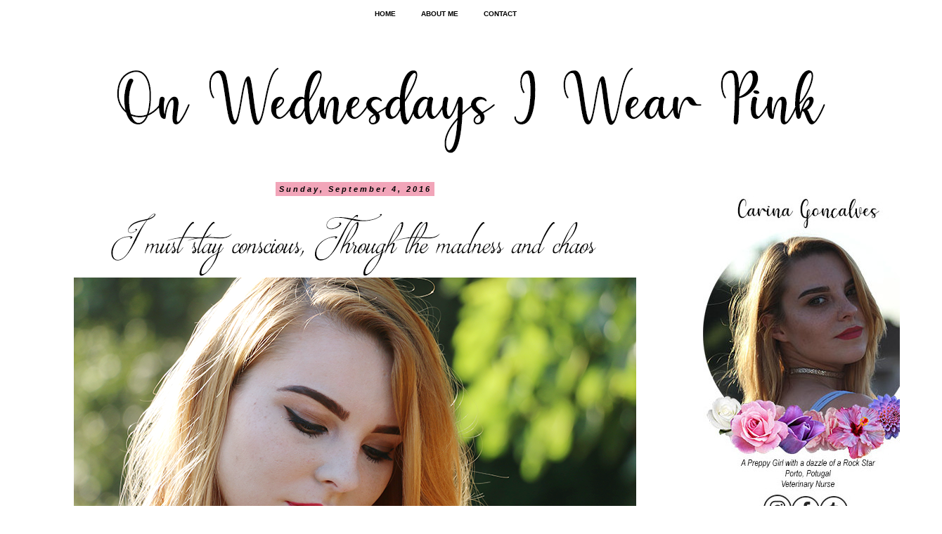

--- FILE ---
content_type: text/html; charset=UTF-8
request_url: https://atwednesdaysiwearpink.blogspot.com/2016/09/blog-post_4.html?showComment=1473201673810
body_size: 24274
content:
<!DOCTYPE html>
<html class='v2' dir='ltr' xmlns='http://www.w3.org/1999/xhtml' xmlns:b='http://www.google.com/2005/gml/b' xmlns:data='http://www.google.com/2005/gml/data' xmlns:expr='http://www.google.com/2005/gml/expr'>
<head>
<link href='https://www.blogger.com/static/v1/widgets/335934321-css_bundle_v2.css' rel='stylesheet' type='text/css'/>
<!-- Global site tag (gtag.js) - Google Analytics -->
<script async='async' src='https://www.googletagmanager.com/gtag/js?id=UA-147030692-1'></script>
<script>
  window.dataLayer = window.dataLayer || [];
  function gtag(){dataLayer.push(arguments);}
  gtag('js', new Date());

  gtag('config', 'UA-147030692-1');
</script>
<meta content='width=1100' name='viewport'/>
<meta content='text/html; charset=UTF-8' http-equiv='Content-Type'/>
<meta content='blogger' name='generator'/>
<link href='https://atwednesdaysiwearpink.blogspot.com/favicon.ico' rel='icon' type='image/x-icon'/>
<link href='https://atwednesdaysiwearpink.blogspot.com/2016/09/blog-post_4.html' rel='canonical'/>
<link rel="alternate" type="application/atom+xml" title="On Wednesdays I Wear Pink - Atom" href="https://atwednesdaysiwearpink.blogspot.com/feeds/posts/default" />
<link rel="alternate" type="application/rss+xml" title="On Wednesdays I Wear Pink - RSS" href="https://atwednesdaysiwearpink.blogspot.com/feeds/posts/default?alt=rss" />
<link rel="service.post" type="application/atom+xml" title="On Wednesdays I Wear Pink - Atom" href="https://www.blogger.com/feeds/6590593012194405520/posts/default" />

<link rel="alternate" type="application/atom+xml" title="On Wednesdays I Wear Pink - Atom" href="https://atwednesdaysiwearpink.blogspot.com/feeds/6506254813733621449/comments/default" />
<!--Can't find substitution for tag [blog.ieCssRetrofitLinks]-->
<link href='https://blogger.googleusercontent.com/img/b/R29vZ2xl/AVvXsEgltuDQ584Bi7Ns1q7FOzTkjC01dtXK7CQCvbb4nO0OpCgz3fmwh76TjabKbw_tkDWBlZgUvUzDRRKXXgsAEse42U7mz-m8yPEtn4rsjyijm64IM0fPElcJ6sMdoaQwf8I3lGSb-G7D338/s1600/Sem+T%25C3%25ADtulo-jj1.png' rel='image_src'/>
<meta content='https://atwednesdaysiwearpink.blogspot.com/2016/09/blog-post_4.html' property='og:url'/>
<meta content='On Wednesdays I Wear Pink' property='og:title'/>
<meta content='' property='og:description'/>
<meta content='https://blogger.googleusercontent.com/img/b/R29vZ2xl/AVvXsEgltuDQ584Bi7Ns1q7FOzTkjC01dtXK7CQCvbb4nO0OpCgz3fmwh76TjabKbw_tkDWBlZgUvUzDRRKXXgsAEse42U7mz-m8yPEtn4rsjyijm64IM0fPElcJ6sMdoaQwf8I3lGSb-G7D338/w1200-h630-p-k-no-nu/Sem+T%25C3%25ADtulo-jj1.png' property='og:image'/>
<title>On Wednesdays I Wear Pink</title>
<style id='page-skin-1' type='text/css'><!--
/*
-----------------------------------------------
Blogger Template Style
Name:     Simple
Designer: Josh Peterson
URL:      www.noaesthetic.com
----------------------------------------------- */
/* Variable definitions
====================
<Variable name="keycolor" description="Main Color" type="color" default="#66bbdd"/>
<Group description="Page Text" selector="body">
<Variable name="body.font" description="Font" type="font"
default="normal normal 12px Arial, Tahoma, Helvetica, FreeSans, sans-serif"/>
<Variable name="body.text.color" description="Text Color" type="color" default="#222222"/>
</Group>
<Group description="Backgrounds" selector=".body-fauxcolumns-outer">
<Variable name="body.background.color" description="Outer Background" type="color" default="#66bbdd"/>
<Variable name="content.background.color" description="Main Background" type="color" default="#ffffff"/>
<Variable name="header.background.color" description="Header Background" type="color" default="transparent"/>
</Group>
<Group description="Links" selector=".main-outer">
<Variable name="link.color" description="Link Color" type="color" default="#2288bb"/>
<Variable name="link.visited.color" description="Visited Color" type="color" default="#888888"/>
<Variable name="link.hover.color" description="Hover Color" type="color" default="#33aaff"/>
</Group>
<Group description="Blog Title" selector=".header h1">
<Variable name="header.font" description="Font" type="font"
default="normal normal 60px Arial, Tahoma, Helvetica, FreeSans, sans-serif"/>
<Variable name="header.text.color" description="Title Color" type="color" default="#3399bb" />
</Group>
<Group description="Blog Description" selector=".header .description">
<Variable name="description.text.color" description="Description Color" type="color"
default="#777777" />
</Group>
<Group description="Tabs Text" selector=".tabs-inner .widget li a">
<Variable name="tabs.font" description="Font" type="font"
default="normal normal 14px Arial, Tahoma, Helvetica, FreeSans, sans-serif"/>
<Variable name="tabs.text.color" description="Text Color" type="color" default="#999999"/>
<Variable name="tabs.selected.text.color" description="Selected Color" type="color" default="#000000"/>
</Group>
<Group description="Tabs Background" selector=".tabs-outer .PageList">
<Variable name="tabs.background.color" description="Background Color" type="color" default="#f5f5f5"/>
<Variable name="tabs.selected.background.color" description="Selected Color" type="color" default="#eeeeee"/>
</Group>
<Group description="Post Title" selector="h3.post-title, .comments h4">
<Variable name="post.title.font" description="Font" type="font"
default="normal normal 22px Arial, Tahoma, Helvetica, FreeSans, sans-serif"/>
</Group>
<Group description="Date Header" selector=".date-header">
<Variable name="date.header.color" description="Text Color" type="color"
default="#000000"/>
<Variable name="date.header.background.color" description="Background Color" type="color"
default="transparent"/>
<Variable name="date.header.font" description="Text Font" type="font"
default="normal bold 11px Arial, Tahoma, Helvetica, FreeSans, sans-serif"/>
<Variable name="date.header.padding" description="Date Header Padding" type="string" default="inherit"/>
<Variable name="date.header.letterspacing" description="Date Header Letter Spacing" type="string" default="inherit"/>
<Variable name="date.header.margin" description="Date Header Margin" type="string" default="inherit"/>
</Group>
<Group description="Post Footer" selector=".post-footer">
<Variable name="post.footer.text.color" description="Text Color" type="color" default="#666666"/>
<Variable name="post.footer.background.color" description="Background Color" type="color"
default="#f9f9f9"/>
<Variable name="post.footer.border.color" description="Shadow Color" type="color" default="#eeeeee"/>
</Group>
<Group description="Gadgets" selector="h2">
<Variable name="widget.title.font" description="Title Font" type="font"
default="normal bold 11px Arial, Tahoma, Helvetica, FreeSans, sans-serif"/>
<Variable name="widget.title.text.color" description="Title Color" type="color" default="#000000"/>
<Variable name="widget.alternate.text.color" description="Alternate Color" type="color" default="#999999"/>
</Group>
<Group description="Images" selector=".main-inner">
<Variable name="image.background.color" description="Background Color" type="color" default="#ffffff"/>
<Variable name="image.border.color" description="Border Color" type="color" default="#eeeeee"/>
<Variable name="image.text.color" description="Caption Text Color" type="color" default="#000000"/>
</Group>
<Group description="Accents" selector=".content-inner">
<Variable name="body.rule.color" description="Separator Line Color" type="color" default="#eeeeee"/>
<Variable name="tabs.border.color" description="Tabs Border Color" type="color" default="transparent"/>
</Group>
<Variable name="body.background" description="Body Background" type="background"
color="#ffffff" default="$(color) none repeat scroll top left"/>
<Variable name="body.background.override" description="Body Background Override" type="string" default=""/>
<Variable name="body.background.gradient.cap" description="Body Gradient Cap" type="url"
default="url(https://resources.blogblog.com/blogblog/data/1kt/simple/gradients_light.png)"/>
<Variable name="body.background.gradient.tile" description="Body Gradient Tile" type="url"
default="url(https://resources.blogblog.com/blogblog/data/1kt/simple/body_gradient_tile_light.png)"/>
<Variable name="content.background.color.selector" description="Content Background Color Selector" type="string" default=".content-inner"/>
<Variable name="content.padding" description="Content Padding" type="length" default="10px" min="0" max="100px"/>
<Variable name="content.padding.horizontal" description="Content Horizontal Padding" type="length" default="10px" min="0" max="100px"/>
<Variable name="content.shadow.spread" description="Content Shadow Spread" type="length" default="40px" min="0" max="100px"/>
<Variable name="content.shadow.spread.webkit" description="Content Shadow Spread (WebKit)" type="length" default="5px" min="0" max="100px"/>
<Variable name="content.shadow.spread.ie" description="Content Shadow Spread (IE)" type="length" default="10px" min="0" max="100px"/>
<Variable name="main.border.width" description="Main Border Width" type="length" default="0" min="0" max="10px"/>
<Variable name="header.background.gradient" description="Header Gradient" type="url" default="none"/>
<Variable name="header.shadow.offset.left" description="Header Shadow Offset Left" type="length" default="-1px" min="-50px" max="50px"/>
<Variable name="header.shadow.offset.top" description="Header Shadow Offset Top" type="length" default="-1px" min="-50px" max="50px"/>
<Variable name="header.shadow.spread" description="Header Shadow Spread" type="length" default="1px" min="0" max="100px"/>
<Variable name="header.padding" description="Header Padding" type="length" default="30px" min="0" max="100px"/>
<Variable name="header.border.size" description="Header Border Size" type="length" default="1px" min="0" max="10px"/>
<Variable name="header.bottom.border.size" description="Header Bottom Border Size" type="length" default="1px" min="0" max="10px"/>
<Variable name="header.border.horizontalsize" description="Header Horizontal Border Size" type="length" default="0" min="0" max="10px"/>
<Variable name="description.text.size" description="Description Text Size" type="string" default="140%"/>
<Variable name="tabs.margin.top" description="Tabs Margin Top" type="length" default="0" min="0" max="100px"/>
<Variable name="tabs.margin.side" description="Tabs Side Margin" type="length" default="30px" min="0" max="100px"/>
<Variable name="tabs.background.gradient" description="Tabs Background Gradient" type="url"
default="url(https://resources.blogblog.com/blogblog/data/1kt/simple/gradients_light.png)"/>
<Variable name="tabs.border.width" description="Tabs Border Width" type="length" default="1px" min="0" max="10px"/>
<Variable name="tabs.bevel.border.width" description="Tabs Bevel Border Width" type="length" default="1px" min="0" max="10px"/>
<Variable name="post.margin.bottom" description="Post Bottom Margin" type="length" default="25px" min="0" max="100px"/>
<Variable name="image.border.small.size" description="Image Border Small Size" type="length" default="2px" min="0" max="10px"/>
<Variable name="image.border.large.size" description="Image Border Large Size" type="length" default="5px" min="0" max="10px"/>
<Variable name="page.width.selector" description="Page Width Selector" type="string" default=".region-inner"/>
<Variable name="page.width" description="Page Width" type="string" default="auto"/>
<Variable name="main.section.margin" description="Main Section Margin" type="length" default="15px" min="0" max="100px"/>
<Variable name="main.padding" description="Main Padding" type="length" default="15px" min="0" max="100px"/>
<Variable name="main.padding.top" description="Main Padding Top" type="length" default="30px" min="0" max="100px"/>
<Variable name="main.padding.bottom" description="Main Padding Bottom" type="length" default="30px" min="0" max="100px"/>
<Variable name="paging.background"
color="#ffffff"
description="Background of blog paging area" type="background"
default="transparent none no-repeat scroll top center"/>
<Variable name="footer.bevel" description="Bevel border length of footer" type="length" default="0" min="0" max="10px"/>
<Variable name="mobile.background.overlay" description="Mobile Background Overlay" type="string"
default="transparent none repeat scroll top left"/>
<Variable name="mobile.background.size" description="Mobile Background Size" type="string" default="auto"/>
<Variable name="mobile.button.color" description="Mobile Button Color" type="color" default="#ffffff" />
<Variable name="startSide" description="Side where text starts in blog language" type="automatic" default="left"/>
<Variable name="endSide" description="Side where text ends in blog language" type="automatic" default="right"/>
*/
/* Content
----------------------------------------------- */
body {
font: normal normal 10px Arial, Tahoma, Helvetica, FreeSans, sans-serif;
color: #000000;
background: #ffffff none repeat scroll top left;
padding: 0 0 0 0;
}
html body .region-inner {
min-width: 0;
max-width: 100%;
width: auto;
}
h2 {
font-size: 22px;
}
a:link {
text-decoration:none;
color: #000000;
}
a:visited {
text-decoration:none;
color: #000000;
}
a:hover {
text-decoration:underline;
color: #f2a5b9;
}
.body-fauxcolumn-outer .fauxcolumn-inner {
background: transparent none repeat scroll top left;
_background-image: none;
}
.body-fauxcolumn-outer .cap-top {
position: absolute;
z-index: 1;
height: 400px;
width: 100%;
}
.body-fauxcolumn-outer .cap-top .cap-left {
width: 100%;
background: transparent none repeat-x scroll top left;
_background-image: none;
}
.content-outer {
-moz-box-shadow: 0 0 0 rgba(0, 0, 0, .15);
-webkit-box-shadow: 0 0 0 rgba(0, 0, 0, .15);
-goog-ms-box-shadow: 0 0 0 #333333;
box-shadow: 0 0 0 rgba(0, 0, 0, .15);
margin-bottom: 1px;
}
.content-inner {
padding: 10px 40px;
}
.content-inner {
background-color: #ffffff;
}
/* Header
----------------------------------------------- */
.header-outer {
background: transparent none repeat-x scroll 0 -400px;
_background-image: none;
}
.Header h1 {
font: normal normal 8px 'Trebuchet MS',Trebuchet,Verdana,sans-serif;
color: #ffffff;
text-shadow: 0 0 0 rgba(0, 0, 0, .2);
}
.Header h1 a {
color: #ffffff;
}
.Header .description {
font-size: 18px;
color: #ffffff;
}
.header-inner .Header .titlewrapper {
padding: 22px 0;
}
.header-inner .Header .descriptionwrapper {
padding: 0 0;
}
/* Tabs
----------------------------------------------- */
.tabs-inner .section:first-child {
border-top: 0 solid #dddddd;
}
.tabs-inner .section:first-child ul {
margin-top: -1px;
border-top: 1px solid #dddddd;
border-left: 1px solid #dddddd;
border-right: 1px solid #dddddd;
}
.tabs-inner .widget ul {
background: #ffffff none repeat-x scroll 0 -800px;
_background-image: none;
border-bottom: 1px solid #dddddd;
margin-top: 0;
margin-left: -30px;
margin-right: -30px;
}
.tabs-inner .widget li a {
display: inline-block;
padding: .6em 1em;
font: normal normal 8px 'Trebuchet MS', Trebuchet, Verdana, sans-serif;
color: #ffffff;
border-left: 1px solid #ffffff;
border-right: 1px solid #dddddd;
}
.tabs-inner .widget li:first-child a {
border-left: none;
}
.tabs-inner .widget li.selected a, .tabs-inner .widget li a:hover {
color: #ffffff;
background-color: #ffffff;
text-decoration: none;
}
/* Columns
----------------------------------------------- */
.main-outer {
border-top: 0 solid transparent;
}
.fauxcolumn-left-outer .fauxcolumn-inner {
border-right: 1px solid transparent;
}
.fauxcolumn-right-outer .fauxcolumn-inner {
border-left: 1px solid transparent;
}
/* Headings
----------------------------------------------- */
div.widget > h2,
div.widget h2.title {
margin: 0 0 1em 0;
font: normal bold 11px 'Trebuchet MS',Trebuchet,Verdana,sans-serif;
color: #000000;
}
/* Widgets
----------------------------------------------- */
.widget .zippy {
color: #999999;
text-shadow: 2px 2px 1px rgba(0, 0, 0, .1);
}
.widget .popular-posts ul {
list-style: none;
}
/* Posts
----------------------------------------------- */
h2.date-header {
font: italic bold 11px Arial, Tahoma, Helvetica, FreeSans, sans-serif;
}
.date-header span {
background-color: #f2a5b9;
color: #000000;
padding: 0.4em;
letter-spacing: 3px;
margin: inherit;
}
.main-inner {
padding-top: 35px;
padding-bottom: 65px;
}
.main-inner .column-center-inner {
padding: 0 0;
}
.main-inner .column-center-inner .section {
margin: 0 1em;
}
.post {
margin: 0 0 45px 0;
}
h3.post-title, .comments h4 {
font: italic normal 14px Arial, Tahoma, Helvetica, FreeSans, sans-serif;
margin: .75em 0 0;
}
.post-body {
font-size: 110%;
line-height: 1.4;
position: relative;
}
.post-body img, .post-body .tr-caption-container {
padding: 5px;
}
.post-body .tr-caption-container {
color: #666666;
}
.post-body .tr-caption-container img {
padding: 0;
background: transparent;
border: none;
-moz-box-shadow: 0 0 0 rgba(0, 0, 0, .1);
-webkit-box-shadow: 0 0 0 rgba(0, 0, 0, .1);
box-shadow: 0 0 0 rgba(0, 0, 0, .1);
}
.post-header {
margin: 0 0 1.5em;
line-height: 1.6;
font-size: 90%;
}
.post-footer {
margin: 20px -2px 0;
padding: 5px 10px;
color: #000000;
background-color: #ffffff;
border-bottom: 1px solid #ffffff;
line-height: 1.6;
font-size: 90%;
}
#comments .comment-author {
padding-top: 1.5em;
border-top: 1px solid transparent;
background-position: 0 1.5em;
}
#comments .comment-author:first-child {
padding-top: 0;
border-top: none;
}
.avatar-image-container {
margin: .2em 0 0;
}
#comments .avatar-image-container img {
border: 1px solid #eeeeee;
}
/* Comments
----------------------------------------------- */
.comments .comments-content .icon.blog-author {
background-repeat: no-repeat;
background-image: url([data-uri]);
}
.comments .comments-content .loadmore a {
border-top: 1px solid #999999;
border-bottom: 1px solid #999999;
}
.comments .comment-thread.inline-thread {
background-color: #ffffff;
}
.comments .continue {
border-top: 2px solid #999999;
}
/* Accents
---------------------------------------------- */
.section-columns td.columns-cell {
border-left: 1px solid transparent;
}
.blog-pager {
background: transparent url(https://resources.blogblog.com/blogblog/data/1kt/simple/paging_dot.png) repeat-x scroll top center;
}
.blog-pager-older-link, .home-link,
.blog-pager-newer-link {
background-color: #ffffff;
padding: 5px;
}
/* Mobile
----------------------------------------------- */
body.mobile  {
background-size: auto;
}
.mobile .body-fauxcolumn-outer {
background: transparent none repeat scroll top left;
}
.mobile .body-fauxcolumn-outer .cap-top {
background-size: 100% auto;
}
.mobile .content-outer {
-webkit-box-shadow: 0 0 3px rgba(0, 0, 0, .15);
box-shadow: 0 0 3px rgba(0, 0, 0, .15);
}
.mobile .tabs-inner .widget ul {
margin-left: 0;
margin-right: 0;
}
.mobile .post {
margin: 0;
}
.mobile .main-inner .column-center-inner .section {
margin: 0;
}
.mobile .date-header span {
padding: 0.1em 10px;
margin: 0 -10px;
}
.mobile h3.post-title {
margin: 0;
}
.mobile .blog-pager {
background: transparent none no-repeat scroll top center;
}
.mobile .footer-outer {
border-top: none;
}
.mobile .main-inner, .mobile .footer-inner {
background-color: #ffffff;
}
.mobile-index-contents {
color: #000000;
}
.mobile-link-button {
background-color: #000000;
}
.mobile-link-button a:link, .mobile-link-button a:visited {
color: #ffffff;
}
.mobile .tabs-inner .section:first-child {
border-top: none;
}
.mobile .tabs-inner .PageList .widget-content {
background-color: #ffffff;
color: #ffffff;
border-top: 1px solid #dddddd;
border-bottom: 1px solid #dddddd;
}
.mobile .tabs-inner .PageList .widget-content .pagelist-arrow {
border-left: 1px solid #dddddd;
}
/* Online Class with Lovable Maria - NAVBAR
----------------------------------------------- */
.lovablenavbar {
width: 100%;
background-color: #FFFFFF; /* A cor de fundo da navbar */
top: 0;
left: 0;
position: fixed;
margin: 0;
padding: 0;
height:40px;
z-index: 3;
}
ul.lovablenav {
height:40px;
font-size: 10px;
font-style: normal;
font-weight: normal;
margin: 0px auto 5px;
padding: 0;
list-style: none;
width: 250px;
}
ul.lovablenav li {
float: left;
margin: 0px;
padding: 0px;
}
ul.lovablenav li a {
color: #000; /* A cor dos teus links */
display: block;
padding: 14px 18px;
text-decoration: none;
}
ul.lovablenav li a:hover {
color: #F6CED8; /* A cor dos teus links quando passas o rato por cima deles */
}
ul.lovablenav li img {
margin-top: -10px;
padding: 0;
}
.post-title {text-align:center;} /* centralizar titulo dos posts */
.main-inner h2.date-header {text-align: center;} /* centralizar data dos posts */
.jump-link {
font-size: 15px;
text-align: center;
margin-top: -2px;
text-transform: uppercase;
letter-spacing: 5px;
}
.jump-link a {
background: white;
color: black;
padding: 2px 20px;
text-decoration: none;
border: 1px solid black;
-moz-border: 1px solid black;
-webkit-border: 1px solid black;
border-radius: 30px;
-webkit-border-radius: 30px;
-moz-kit-border-radius: 30px;
}
.jump-link a:hover {
background: white;
color: rgb(237, 138, 154);
padding: 2px 20px;
text-decoration: none;
border: 1px solid rgb(237, 138, 154);
border-radius: 30px;
-webkit-border-radius: 30px;
-moz-kit-border-radius: 30px;
}
.feed-links{display:none !important;}
/*--- Paginacao numerada --- */
.pagenavi .pages {display: none;}
#blog-pager, .pagenavi {padding: 8px 10px;
clear: both;
text-align: center;
margin: 30px auto 15px;
}
#blog-pager a, .pagenavi span, .pagenavi a {
padding: 5px 10px;
text-decoration: none;
font-family: arial;
color: #fff;
margin: 2px;
background: #e9a7bd;
background-position: bottom;
-webkit-transition: all 0.3s ease-in-out;
-moz-transition: all 0.3s ease-in-out;
-o-transition: all 0.3s ease-in-out;
border-radius: 30px;
font-size: 20px;
}
#blog-pager a:hover, .pagenavi a:hover {
background: #dc6f93;
}
#blog-pager-older-link, #blog-pager-newer-link {
float: none;}
.pagenavi .current {
background: #dc6f93;
}
--></style>
<style id='template-skin-1' type='text/css'><!--
body {
min-width: 1340px;
}
.content-outer, .content-fauxcolumn-outer, .region-inner {
min-width: 1340px;
max-width: 1340px;
_width: 1340px;
}
.main-inner .columns {
padding-left: 0px;
padding-right: 330px;
}
.main-inner .fauxcolumn-center-outer {
left: 0px;
right: 330px;
/* IE6 does not respect left and right together */
_width: expression(this.parentNode.offsetWidth -
parseInt("0px") -
parseInt("330px") + 'px');
}
.main-inner .fauxcolumn-left-outer {
width: 0px;
}
.main-inner .fauxcolumn-right-outer {
width: 330px;
}
.main-inner .column-left-outer {
width: 0px;
right: 100%;
margin-left: -0px;
}
.main-inner .column-right-outer {
width: 330px;
margin-right: -330px;
}
#layout {
min-width: 0;
}
#layout .content-outer {
min-width: 0;
width: 800px;
}
#layout .region-inner {
min-width: 0;
width: auto;
}
body#layout div.add_widget {
padding: 8px;
}
body#layout div.add_widget a {
margin-left: 32px;
}
--></style>
<link href='https://www.blogger.com/dyn-css/authorization.css?targetBlogID=6590593012194405520&amp;zx=7323cf53-cb7d-4531-ae93-39344ffb3a59' media='none' onload='if(media!=&#39;all&#39;)media=&#39;all&#39;' rel='stylesheet'/><noscript><link href='https://www.blogger.com/dyn-css/authorization.css?targetBlogID=6590593012194405520&amp;zx=7323cf53-cb7d-4531-ae93-39344ffb3a59' rel='stylesheet'/></noscript>
<meta name='google-adsense-platform-account' content='ca-host-pub-1556223355139109'/>
<meta name='google-adsense-platform-domain' content='blogspot.com'/>

<link rel="stylesheet" href="https://fonts.googleapis.com/css2?display=swap&family=Lobster"></head>
<!-- NAVBAR Online Class Lovable Maria -->
<div class='lovablenavbar'>
<ul class='lovablenav'>
<li><a href='http://www.atwednesdaysiwearpink.blogspot.com/'><b>HOME</b></a></li>
<li><a href='http://atwednesdaysiwearpink.blogspot.pt/p/blog-page_19.html'><b>ABOUT ME</b></a></li>
<li><a href='http://atwednesdaysiwearpink.blogspot.pt/p/blog-page_20.html'><b>CONTACT</b></a></li>
<div style='float:right;'>
</div>
</ul>
</div>
<!-- END OF NAVBAR -->
<body class='loading'>
<div class='navbar no-items section' id='navbar' name='Navbar'>
</div>
<div class='body-fauxcolumns'>
<div class='fauxcolumn-outer body-fauxcolumn-outer'>
<div class='cap-top'>
<div class='cap-left'></div>
<div class='cap-right'></div>
</div>
<div class='fauxborder-left'>
<div class='fauxborder-right'></div>
<div class='fauxcolumn-inner'>
</div>
</div>
<div class='cap-bottom'>
<div class='cap-left'></div>
<div class='cap-right'></div>
</div>
</div>
</div>
<div class='content'>
<div class='content-fauxcolumns'>
<div class='fauxcolumn-outer content-fauxcolumn-outer'>
<div class='cap-top'>
<div class='cap-left'></div>
<div class='cap-right'></div>
</div>
<div class='fauxborder-left'>
<div class='fauxborder-right'></div>
<div class='fauxcolumn-inner'>
</div>
</div>
<div class='cap-bottom'>
<div class='cap-left'></div>
<div class='cap-right'></div>
</div>
</div>
</div>
<div class='content-outer'>
<div class='content-cap-top cap-top'>
<div class='cap-left'></div>
<div class='cap-right'></div>
</div>
<div class='fauxborder-left content-fauxborder-left'>
<div class='fauxborder-right content-fauxborder-right'></div>
<div class='content-inner'>
<header>
<div class='header-outer'>
<div class='header-cap-top cap-top'>
<div class='cap-left'></div>
<div class='cap-right'></div>
</div>
<div class='fauxborder-left header-fauxborder-left'>
<div class='fauxborder-right header-fauxborder-right'></div>
<div class='region-inner header-inner'>
<div class='header section' id='header' name='Header'><div class='widget Header' data-version='1' id='Header1'>
<div id='header-inner'>
<a href='https://atwednesdaysiwearpink.blogspot.com/' style='display: block'>
<img alt='On Wednesdays I Wear Pink' height='188px; ' id='Header1_headerimg' src='https://blogger.googleusercontent.com/img/b/R29vZ2xl/AVvXsEjbPX-8okA9RRe5OEM0SxRrp_11KLgHoKoI5Lz7Rx_oSJBcfEPy624WxkKHEURFEIjbZlP-MLwIU7Qxfkgi4EunBkp7EvxvFZnUpDLlXbprowL1hKuLus5YBMQj0kwINs5A5XNiVr0XjNHN/s1600/4.png' style='display: block' width='1260px; '/>
</a>
</div>
</div></div>
</div>
</div>
<div class='header-cap-bottom cap-bottom'>
<div class='cap-left'></div>
<div class='cap-right'></div>
</div>
</div>
</header>
<div class='tabs-outer'>
<div class='tabs-cap-top cap-top'>
<div class='cap-left'></div>
<div class='cap-right'></div>
</div>
<div class='fauxborder-left tabs-fauxborder-left'>
<div class='fauxborder-right tabs-fauxborder-right'></div>
<div class='region-inner tabs-inner'>
<div class='tabs no-items section' id='crosscol' name='Cross-Column'></div>
<div class='tabs no-items section' id='crosscol-overflow' name='Cross-Column 2'></div>
</div>
</div>
<div class='tabs-cap-bottom cap-bottom'>
<div class='cap-left'></div>
<div class='cap-right'></div>
</div>
</div>
<div class='main-outer'>
<div class='main-cap-top cap-top'>
<div class='cap-left'></div>
<div class='cap-right'></div>
</div>
<div class='fauxborder-left main-fauxborder-left'>
<div class='fauxborder-right main-fauxborder-right'></div>
<div class='region-inner main-inner'>
<div class='columns fauxcolumns'>
<div class='fauxcolumn-outer fauxcolumn-center-outer'>
<div class='cap-top'>
<div class='cap-left'></div>
<div class='cap-right'></div>
</div>
<div class='fauxborder-left'>
<div class='fauxborder-right'></div>
<div class='fauxcolumn-inner'>
</div>
</div>
<div class='cap-bottom'>
<div class='cap-left'></div>
<div class='cap-right'></div>
</div>
</div>
<div class='fauxcolumn-outer fauxcolumn-left-outer'>
<div class='cap-top'>
<div class='cap-left'></div>
<div class='cap-right'></div>
</div>
<div class='fauxborder-left'>
<div class='fauxborder-right'></div>
<div class='fauxcolumn-inner'>
</div>
</div>
<div class='cap-bottom'>
<div class='cap-left'></div>
<div class='cap-right'></div>
</div>
</div>
<div class='fauxcolumn-outer fauxcolumn-right-outer'>
<div class='cap-top'>
<div class='cap-left'></div>
<div class='cap-right'></div>
</div>
<div class='fauxborder-left'>
<div class='fauxborder-right'></div>
<div class='fauxcolumn-inner'>
</div>
</div>
<div class='cap-bottom'>
<div class='cap-left'></div>
<div class='cap-right'></div>
</div>
</div>
<!-- corrects IE6 width calculation -->
<div class='columns-inner'>
<div class='column-center-outer'>
<div class='column-center-inner'>
<div class='main section' id='main' name='Main'><div class='widget Blog' data-version='1' id='Blog1'>
<div class='blog-posts hfeed'>

          <div class="date-outer">
        
<h2 class='date-header'><span>Sunday, September 4, 2016</span></h2>

          <div class="date-posts">
        
<div class='post-outer'>
<div class='post hentry uncustomized-post-template' itemprop='blogPost' itemscope='itemscope' itemtype='http://schema.org/BlogPosting'>
<meta content='https://blogger.googleusercontent.com/img/b/R29vZ2xl/AVvXsEgltuDQ584Bi7Ns1q7FOzTkjC01dtXK7CQCvbb4nO0OpCgz3fmwh76TjabKbw_tkDWBlZgUvUzDRRKXXgsAEse42U7mz-m8yPEtn4rsjyijm64IM0fPElcJ6sMdoaQwf8I3lGSb-G7D338/s1600/Sem+T%25C3%25ADtulo-jj1.png' itemprop='image_url'/>
<meta content='6590593012194405520' itemprop='blogId'/>
<meta content='6506254813733621449' itemprop='postId'/>
<a name='6506254813733621449'></a>
<div class='post-header'>
<div class='post-header-line-1'></div>
</div>
<div class='post-body entry-content' id='post-body-6506254813733621449' itemprop='description articleBody'>
<div class="separator" style="clear: both; text-align: center;">
<a href="https://blogger.googleusercontent.com/img/b/R29vZ2xl/AVvXsEgltuDQ584Bi7Ns1q7FOzTkjC01dtXK7CQCvbb4nO0OpCgz3fmwh76TjabKbw_tkDWBlZgUvUzDRRKXXgsAEse42U7mz-m8yPEtn4rsjyijm64IM0fPElcJ6sMdoaQwf8I3lGSb-G7D338/s1600/Sem+T%25C3%25ADtulo-jj1.png" imageanchor="1" style="margin-left: 1em; margin-right: 1em;"><img border="0" src="https://blogger.googleusercontent.com/img/b/R29vZ2xl/AVvXsEgltuDQ584Bi7Ns1q7FOzTkjC01dtXK7CQCvbb4nO0OpCgz3fmwh76TjabKbw_tkDWBlZgUvUzDRRKXXgsAEse42U7mz-m8yPEtn4rsjyijm64IM0fPElcJ6sMdoaQwf8I3lGSb-G7D338/s1600/Sem+T%25C3%25ADtulo-jj1.png" /></a></div>
<div class="separator" style="clear: both; text-align: center;">
</div>
<a name="more"></a><br />
<div class="separator" style="clear: both; text-align: center;">
<a href="https://blogger.googleusercontent.com/img/b/R29vZ2xl/AVvXsEg8owgS-Nlg-FoukfE9Jb1jFhGOVDgGkxGyGZN7QolxjJHJRWqoX__nlGL8K7pAKuHcELyYu2D-NhylFByDN2s8vGS3Gs2EpBsGjum2YpjjVHDHDWMApfHyzsYjXBKuJFhxf1oQfYdTzms/s1600/IMG_9803.png" imageanchor="1" style="margin-left: 1em; margin-right: 1em;"><img border="0" src="https://blogger.googleusercontent.com/img/b/R29vZ2xl/AVvXsEg8owgS-Nlg-FoukfE9Jb1jFhGOVDgGkxGyGZN7QolxjJHJRWqoX__nlGL8K7pAKuHcELyYu2D-NhylFByDN2s8vGS3Gs2EpBsGjum2YpjjVHDHDWMApfHyzsYjXBKuJFhxf1oQfYdTzms/s1600/IMG_9803.png" /></a></div>
<div class="separator" style="clear: both; text-align: center;">
<a href="https://blogger.googleusercontent.com/img/b/R29vZ2xl/AVvXsEgpQFuuwdVkNyi7pfcGOJq5RACQuSITSQDjz4V32_FfCDOP47I1RjUOuChYTs4z-KGedsvHivvALCC290k2HeymulYFD4ROaHqkP_NzhdaMpYlE0QKl_0Uqj25yMLC3_dpxpbSwFR5JU7U/s1600/IMG_9860.png" imageanchor="1" style="margin-left: 1em; margin-right: 1em;"><img border="0" src="https://blogger.googleusercontent.com/img/b/R29vZ2xl/AVvXsEgpQFuuwdVkNyi7pfcGOJq5RACQuSITSQDjz4V32_FfCDOP47I1RjUOuChYTs4z-KGedsvHivvALCC290k2HeymulYFD4ROaHqkP_NzhdaMpYlE0QKl_0Uqj25yMLC3_dpxpbSwFR5JU7U/s1600/IMG_9860.png" /></a></div>
<div class="separator" style="clear: both; text-align: center;">
<a href="https://blogger.googleusercontent.com/img/b/R29vZ2xl/AVvXsEhDzpr7NSMbueQHOVpAps9L6iWWeQLOHl65_-XYnb7LVn67d2ZrNCkjJC7jOXStZiNxItmOd0fANnU7Sbl0efbFMnuyT7MCvxWKhezDrS96NOx3oPQjlyCO43FcIU1FZ9pTZolzv6OE0Hk/s1600/IMG_9829.png" imageanchor="1" style="margin-left: 1em; margin-right: 1em;"><img border="0" src="https://blogger.googleusercontent.com/img/b/R29vZ2xl/AVvXsEhDzpr7NSMbueQHOVpAps9L6iWWeQLOHl65_-XYnb7LVn67d2ZrNCkjJC7jOXStZiNxItmOd0fANnU7Sbl0efbFMnuyT7MCvxWKhezDrS96NOx3oPQjlyCO43FcIU1FZ9pTZolzv6OE0Hk/s1600/IMG_9829.png" /></a></div>
<div class="separator" style="clear: both; text-align: center;">
<a href="https://blogger.googleusercontent.com/img/b/R29vZ2xl/AVvXsEg1iu8CcjQ5mx8L8sQF3tanYHqo6EgktEiCUE2Lz8M8jf3CimBx0oFosm6anpdBudRGuHKwkuc6elpQQuzvXgfBo630g3X4CXvn9ULWJfnzqi5tEMYlTEdp5xvtuxb8FXYdqlVewDQ1Lhw/s1600/IMG_9878.png" imageanchor="1" style="margin-left: 1em; margin-right: 1em;"><img border="0" src="https://blogger.googleusercontent.com/img/b/R29vZ2xl/AVvXsEg1iu8CcjQ5mx8L8sQF3tanYHqo6EgktEiCUE2Lz8M8jf3CimBx0oFosm6anpdBudRGuHKwkuc6elpQQuzvXgfBo630g3X4CXvn9ULWJfnzqi5tEMYlTEdp5xvtuxb8FXYdqlVewDQ1Lhw/s1600/IMG_9878.png" /></a></div>
<div class="separator" style="clear: both; text-align: center;">
<a href="https://blogger.googleusercontent.com/img/b/R29vZ2xl/AVvXsEjxfiUKA422IwqriHVkHa9RcrBnBhKLgp1iC56acOxmiFCVMzqWEpXzWxaYzYxY0zbBFMNrh3ix-VSdz3061IG1jZIfGvuAS13iY6H_DkNO3GnLc8068jXpBANTmp7WKAA4LheAvByrqHo/s1600/IMG_9826.png" imageanchor="1" style="margin-left: 1em; margin-right: 1em;"><img border="0" src="https://blogger.googleusercontent.com/img/b/R29vZ2xl/AVvXsEjxfiUKA422IwqriHVkHa9RcrBnBhKLgp1iC56acOxmiFCVMzqWEpXzWxaYzYxY0zbBFMNrh3ix-VSdz3061IG1jZIfGvuAS13iY6H_DkNO3GnLc8068jXpBANTmp7WKAA4LheAvByrqHo/s1600/IMG_9826.png" /></a></div>
<div class="separator" style="clear: both; text-align: center;">
<a href="https://blogger.googleusercontent.com/img/b/R29vZ2xl/AVvXsEiFb9xIhWoXGF5ZkzK3jXMNGxZwCkhyphenhyphenws-Oqhfo4Cdc-hbOmIWAJTzjlrs4VfRIbwQAb15Go9urqmlbpVUJqNNz2fjqatDMU6GR9qmZc3qmhr1A2OBj9C5U93EHHEUAvO-Rp2TlkVYg21w/s1600/IMG_9883.png" imageanchor="1" style="margin-left: 1em; margin-right: 1em;"><img border="0" src="https://blogger.googleusercontent.com/img/b/R29vZ2xl/AVvXsEiFb9xIhWoXGF5ZkzK3jXMNGxZwCkhyphenhyphenws-Oqhfo4Cdc-hbOmIWAJTzjlrs4VfRIbwQAb15Go9urqmlbpVUJqNNz2fjqatDMU6GR9qmZc3qmhr1A2OBj9C5U93EHHEUAvO-Rp2TlkVYg21w/s1600/IMG_9883.png" /></a></div>
<div class="separator" style="clear: both; text-align: center;">
<a href="https://blogger.googleusercontent.com/img/b/R29vZ2xl/AVvXsEieEgZanbHG6C1pO_n0LhJUOAqoj-Jc9ATn9jFfYMVV94J1pH8W-w1eDcQZuy4AZFcWmq9wv9LRwdsIqllXsbD3gpd-IfFUQqCI9gr_bxWthcNf9U8_E2c4WrXXNiUnB8q6opHNSXbIAGA/s1600/IMG_9834.png" imageanchor="1" style="margin-left: 1em; margin-right: 1em;"><img border="0" src="https://blogger.googleusercontent.com/img/b/R29vZ2xl/AVvXsEieEgZanbHG6C1pO_n0LhJUOAqoj-Jc9ATn9jFfYMVV94J1pH8W-w1eDcQZuy4AZFcWmq9wv9LRwdsIqllXsbD3gpd-IfFUQqCI9gr_bxWthcNf9U8_E2c4WrXXNiUnB8q6opHNSXbIAGA/s1600/IMG_9834.png" /></a></div>
<div class="separator" style="clear: both; text-align: center;">
<a href="https://blogger.googleusercontent.com/img/b/R29vZ2xl/AVvXsEgtpc2poLfsdziLUuAISOda5Mt3cSQzge0bOjFsgm1hRYnnyIK2tzXSVMIZL8BA-MsI3WZ0mUSBEfl5YcAblQMXnpiHCcW46bbWsKgV4wcWvZDwi5tKcDOZc8GcuFNpXvwEqkXHQjAf-dk/s1600/IMG_9854.png" imageanchor="1" style="margin-left: 1em; margin-right: 1em;"><img border="0" src="https://blogger.googleusercontent.com/img/b/R29vZ2xl/AVvXsEgtpc2poLfsdziLUuAISOda5Mt3cSQzge0bOjFsgm1hRYnnyIK2tzXSVMIZL8BA-MsI3WZ0mUSBEfl5YcAblQMXnpiHCcW46bbWsKgV4wcWvZDwi5tKcDOZc8GcuFNpXvwEqkXHQjAf-dk/s1600/IMG_9854.png" /></a></div>
<div class="separator" style="clear: both; text-align: center;">
</div>
<div class="separator" style="clear: both; text-align: center;">
<a href="https://blogger.googleusercontent.com/img/b/R29vZ2xl/AVvXsEg9zXUlr99qkg9Wdt06qMxM4ALo6NJvg69i6Ump2Ja-j6wKmy4dZXQCNvg26IXXX9E9gH1aWdBoRS6_l0eupeA0vNXSraLLnQdJw4DTh7OCIhQrSpYXrW4S9RTDD9WD_TE8_KGmn-f2fsQ/s1600/IMG_9931.png" imageanchor="1" style="margin-left: 1em; margin-right: 1em;"><img border="0" src="https://blogger.googleusercontent.com/img/b/R29vZ2xl/AVvXsEg9zXUlr99qkg9Wdt06qMxM4ALo6NJvg69i6Ump2Ja-j6wKmy4dZXQCNvg26IXXX9E9gH1aWdBoRS6_l0eupeA0vNXSraLLnQdJw4DTh7OCIhQrSpYXrW4S9RTDD9WD_TE8_KGmn-f2fsQ/s1600/IMG_9931.png" /></a></div>
<div style="background-color: white; font-family: &quot;Trebuchet MS&quot;, Trebuchet, Verdana, sans-serif; font-size: 13.2px; line-height: 18.48px; text-align: center;">
&nbsp;<span style="font-family: &quot;trebuchet ms&quot; , &quot;trebuchet&quot; , &quot;verdana&quot; , sans-serif; font-size: 13.2px; line-height: 18.48px;">&nbsp;</span><span style="color: #666666; font-family: &quot;trebuchet ms&quot; , &quot;trebuchet&quot; , &quot;verdana&quot; , sans-serif; font-size: xx-small; line-height: 23.1px;">&#9829; Photos by&nbsp;<a href="http://www.theblackeffect.blogspot.pt/" style="color: #ea9999; text-decoration: none;" target="_blank">TheBlackEffect</a>&nbsp;</span><span style="color: #666666; font-family: &quot;trebuchet ms&quot; , &quot;trebuchet&quot; , &quot;verdana&quot; , sans-serif; font-size: xx-small; line-height: 23.1px;">&#9829;</span></div>
<div style="background-color: white; font-family: &quot;Trebuchet MS&quot;, Trebuchet, Verdana, sans-serif; line-height: 18.48px; text-align: center;">
<span style="font-size: x-small;"><span style="font-family: &quot;trebuchet ms&quot; , &quot;trebuchet&quot; , &quot;verdana&quot; , sans-serif; line-height: 23.1px;"><span style="color: #666666;">&#9829; </span><b><span style="color: #ea9999;">Dungarees:</span></b><span style="color: #666666;"> Romwe&nbsp;</span></span><span style="font-family: &quot;trebuchet ms&quot; , &quot;trebuchet&quot; , &quot;verdana&quot; , sans-serif; line-height: 23.1px;"><span style="color: #666666;">&#9829; </span><b><span style="color: #ea9999;">Blouse:</span></b><span style="color: #666666;"> Jollychic&nbsp;</span></span><span style="font-family: &quot;trebuchet ms&quot; , &quot;trebuchet&quot; , &quot;verdana&quot; , sans-serif; line-height: 23.1px;"><span style="color: #666666;">&#9829;</span><b><span style="color: #ea9999;"> Sneakers:</span></b><span style="color: #666666;"> Vans&nbsp;</span></span><span style="color: #666666; font-family: &quot;trebuchet ms&quot; , &quot;trebuchet&quot; , &quot;verdana&quot; , sans-serif; line-height: 23.1px;">&#9829;</span></span></div>
<!--BEGIN HYPE WIDGET--><script src="https://ajax.googleapis.com/ajax/libs/jquery/1.6.2/jquery.min.js" type="text/javascript"></script><script src="https://lookbook.nu/look/widget/8395055.js?include=hype&amp;size=medium&amp;style=button&amp;align=center"></script><br />
<div id="hype_container_8395055">
</div>
<!--END HYPE WIDGET-->
<div style='clear: both;'></div>
</div>
<div class='post-footer'>
<div class='post-footer-line post-footer-line-1'>
<span class='post-author vcard'>
</span>
<span class='post-timestamp'>
</span>
<span class='post-comment-link'>
</span>
<span class='post-icons'>
<span class='item-control blog-admin pid-1687888830'>
<a href='https://www.blogger.com/post-edit.g?blogID=6590593012194405520&postID=6506254813733621449&from=pencil' title='Edit Post'>
<img alt='' class='icon-action' height='18' src='https://resources.blogblog.com/img/icon18_edit_allbkg.gif' width='18'/>
</a>
</span>
</span>
<div class='post-share-buttons goog-inline-block'>
</div>
</div>
<div class='post-footer-line post-footer-line-2'>
<span class='post-labels'>
</span>
</div>
<div class='post-footer-line post-footer-line-3'>
<span class='post-location'>
</span>
</div>
</div>
</div>
<div class='comments' id='comments'>
<a name='comments'></a>
<h4>28 comments:</h4>
<div class='comments-content'>
<script async='async' src='' type='text/javascript'></script>
<script type='text/javascript'>
    (function() {
      var items = null;
      var msgs = null;
      var config = {};

// <![CDATA[
      var cursor = null;
      if (items && items.length > 0) {
        cursor = parseInt(items[items.length - 1].timestamp) + 1;
      }

      var bodyFromEntry = function(entry) {
        var text = (entry &&
                    ((entry.content && entry.content.$t) ||
                     (entry.summary && entry.summary.$t))) ||
            '';
        if (entry && entry.gd$extendedProperty) {
          for (var k in entry.gd$extendedProperty) {
            if (entry.gd$extendedProperty[k].name == 'blogger.contentRemoved') {
              return '<span class="deleted-comment">' + text + '</span>';
            }
          }
        }
        return text;
      }

      var parse = function(data) {
        cursor = null;
        var comments = [];
        if (data && data.feed && data.feed.entry) {
          for (var i = 0, entry; entry = data.feed.entry[i]; i++) {
            var comment = {};
            // comment ID, parsed out of the original id format
            var id = /blog-(\d+).post-(\d+)/.exec(entry.id.$t);
            comment.id = id ? id[2] : null;
            comment.body = bodyFromEntry(entry);
            comment.timestamp = Date.parse(entry.published.$t) + '';
            if (entry.author && entry.author.constructor === Array) {
              var auth = entry.author[0];
              if (auth) {
                comment.author = {
                  name: (auth.name ? auth.name.$t : undefined),
                  profileUrl: (auth.uri ? auth.uri.$t : undefined),
                  avatarUrl: (auth.gd$image ? auth.gd$image.src : undefined)
                };
              }
            }
            if (entry.link) {
              if (entry.link[2]) {
                comment.link = comment.permalink = entry.link[2].href;
              }
              if (entry.link[3]) {
                var pid = /.*comments\/default\/(\d+)\?.*/.exec(entry.link[3].href);
                if (pid && pid[1]) {
                  comment.parentId = pid[1];
                }
              }
            }
            comment.deleteclass = 'item-control blog-admin';
            if (entry.gd$extendedProperty) {
              for (var k in entry.gd$extendedProperty) {
                if (entry.gd$extendedProperty[k].name == 'blogger.itemClass') {
                  comment.deleteclass += ' ' + entry.gd$extendedProperty[k].value;
                } else if (entry.gd$extendedProperty[k].name == 'blogger.displayTime') {
                  comment.displayTime = entry.gd$extendedProperty[k].value;
                }
              }
            }
            comments.push(comment);
          }
        }
        return comments;
      };

      var paginator = function(callback) {
        if (hasMore()) {
          var url = config.feed + '?alt=json&v=2&orderby=published&reverse=false&max-results=50';
          if (cursor) {
            url += '&published-min=' + new Date(cursor).toISOString();
          }
          window.bloggercomments = function(data) {
            var parsed = parse(data);
            cursor = parsed.length < 50 ? null
                : parseInt(parsed[parsed.length - 1].timestamp) + 1
            callback(parsed);
            window.bloggercomments = null;
          }
          url += '&callback=bloggercomments';
          var script = document.createElement('script');
          script.type = 'text/javascript';
          script.src = url;
          document.getElementsByTagName('head')[0].appendChild(script);
        }
      };
      var hasMore = function() {
        return !!cursor;
      };
      var getMeta = function(key, comment) {
        if ('iswriter' == key) {
          var matches = !!comment.author
              && comment.author.name == config.authorName
              && comment.author.profileUrl == config.authorUrl;
          return matches ? 'true' : '';
        } else if ('deletelink' == key) {
          return config.baseUri + '/comment/delete/'
               + config.blogId + '/' + comment.id;
        } else if ('deleteclass' == key) {
          return comment.deleteclass;
        }
        return '';
      };

      var replybox = null;
      var replyUrlParts = null;
      var replyParent = undefined;

      var onReply = function(commentId, domId) {
        if (replybox == null) {
          // lazily cache replybox, and adjust to suit this style:
          replybox = document.getElementById('comment-editor');
          if (replybox != null) {
            replybox.height = '250px';
            replybox.style.display = 'block';
            replyUrlParts = replybox.src.split('#');
          }
        }
        if (replybox && (commentId !== replyParent)) {
          replybox.src = '';
          document.getElementById(domId).insertBefore(replybox, null);
          replybox.src = replyUrlParts[0]
              + (commentId ? '&parentID=' + commentId : '')
              + '#' + replyUrlParts[1];
          replyParent = commentId;
        }
      };

      var hash = (window.location.hash || '#').substring(1);
      var startThread, targetComment;
      if (/^comment-form_/.test(hash)) {
        startThread = hash.substring('comment-form_'.length);
      } else if (/^c[0-9]+$/.test(hash)) {
        targetComment = hash.substring(1);
      }

      // Configure commenting API:
      var configJso = {
        'maxDepth': config.maxThreadDepth
      };
      var provider = {
        'id': config.postId,
        'data': items,
        'loadNext': paginator,
        'hasMore': hasMore,
        'getMeta': getMeta,
        'onReply': onReply,
        'rendered': true,
        'initComment': targetComment,
        'initReplyThread': startThread,
        'config': configJso,
        'messages': msgs
      };

      var render = function() {
        if (window.goog && window.goog.comments) {
          var holder = document.getElementById('comment-holder');
          window.goog.comments.render(holder, provider);
        }
      };

      // render now, or queue to render when library loads:
      if (window.goog && window.goog.comments) {
        render();
      } else {
        window.goog = window.goog || {};
        window.goog.comments = window.goog.comments || {};
        window.goog.comments.loadQueue = window.goog.comments.loadQueue || [];
        window.goog.comments.loadQueue.push(render);
      }
    })();
// ]]>
  </script>
<div id='comment-holder'>
<div class="comment-thread toplevel-thread"><ol id="top-ra"><li class="comment" id="c7644111304155143298"><div class="avatar-image-container"><img src="//blogger.googleusercontent.com/img/b/R29vZ2xl/AVvXsEi8xK5RpZz9rWC3Q-MlKUWPC4Ycf2E7liB71W6aLj0Mb3nHpgm8qjIM8pVGgAbffjnaaCNsu9bO2fs67DUHk6_jeDMNW08_Ia2EI5HS6cxM1cTNRiJtbHZza8E7et0acg/s45-c/fullsizeoutput_b4c.jpeg" alt=""/></div><div class="comment-block"><div class="comment-header"><cite class="user"><a href="https://www.blogger.com/profile/00401884434932153289" rel="nofollow">Isobel Celine</a></cite><span class="icon user "></span><span class="datetime secondary-text"><a rel="nofollow" href="https://atwednesdaysiwearpink.blogspot.com/2016/09/blog-post_4.html?showComment=1473058259888#c7644111304155143298">September 5, 2016 at 7:50&#8239;AM</a></span></div><p class="comment-content">This is such an adorable outfit girl! The dungaree skirt is so cute against the lovely little blouse! Super cute!<br><br>Isobel x<br><br>New post: http://fashionistachic14.blogspot.co.uk/2016/09/fashion-part-time-unicorn.html?m=1<br>Insta: https://www.instagram.com/isobelceline/<br>Twitter: https://mobile.twitter.com/isobelceline<br>New Video: https://youtu.be/lmIAtkoZbFU<br>Bloglovin : https://www.bloglovin.com/blogs/fashionista-chic-12984939<br></p><span class="comment-actions secondary-text"><a class="comment-reply" target="_self" data-comment-id="7644111304155143298">Reply</a><span class="item-control blog-admin blog-admin pid-1350636147"><a target="_self" href="https://www.blogger.com/comment/delete/6590593012194405520/7644111304155143298">Delete</a></span></span></div><div class="comment-replies"><div id="c7644111304155143298-rt" class="comment-thread inline-thread hidden"><span class="thread-toggle thread-expanded"><span class="thread-arrow"></span><span class="thread-count"><a target="_self">Replies</a></span></span><ol id="c7644111304155143298-ra" class="thread-chrome thread-expanded"><div></div><div id="c7644111304155143298-continue" class="continue"><a class="comment-reply" target="_self" data-comment-id="7644111304155143298">Reply</a></div></ol></div></div><div class="comment-replybox-single" id="c7644111304155143298-ce"></div></li><li class="comment" id="c6739328580151704228"><div class="avatar-image-container"><img src="//blogger.googleusercontent.com/img/b/R29vZ2xl/AVvXsEjlekAzc6F8B1HbC3RdifsHpkVRjY98DMEoq4s2jgzrecyPw6njwLty0d0_VhjLYtDozXBblfH2Sx7_-2ybMC3OPfrKTRtq22knjjEBI3XOMMF4kzmdEoRsXnTlFmTTSw/s45-c/20190220_232921_0001.png" alt=""/></div><div class="comment-block"><div class="comment-header"><cite class="user"><a href="https://www.blogger.com/profile/05765738804423640652" rel="nofollow">Aydita</a></cite><span class="icon user "></span><span class="datetime secondary-text"><a rel="nofollow" href="https://atwednesdaysiwearpink.blogspot.com/2016/09/blog-post_4.html?showComment=1473065981106#c6739328580151704228">September 5, 2016 at 9:59&#8239;AM</a></span></div><p class="comment-content">&#161;Que peto tan chulo!<br>Besos</p><span class="comment-actions secondary-text"><a class="comment-reply" target="_self" data-comment-id="6739328580151704228">Reply</a><span class="item-control blog-admin blog-admin pid-433404954"><a target="_self" href="https://www.blogger.com/comment/delete/6590593012194405520/6739328580151704228">Delete</a></span></span></div><div class="comment-replies"><div id="c6739328580151704228-rt" class="comment-thread inline-thread hidden"><span class="thread-toggle thread-expanded"><span class="thread-arrow"></span><span class="thread-count"><a target="_self">Replies</a></span></span><ol id="c6739328580151704228-ra" class="thread-chrome thread-expanded"><div></div><div id="c6739328580151704228-continue" class="continue"><a class="comment-reply" target="_self" data-comment-id="6739328580151704228">Reply</a></div></ol></div></div><div class="comment-replybox-single" id="c6739328580151704228-ce"></div></li><li class="comment" id="c4291670547670609356"><div class="avatar-image-container"><img src="//blogger.googleusercontent.com/img/b/R29vZ2xl/AVvXsEgb3sXdnyb9wzIM5c5j3KkD-Rs73h90F3YBBSENI1gMgvMegCc3iB5B_h32ViI_YLdApY3K19ocxcojeElRTIJWuDZNOqv6-REAVoM3_9N8AP6dUzBsj-RGtubPQeOGuw/s45-c/34418509_1961314020556029_2996268390844203008_n.jpg" alt=""/></div><div class="comment-block"><div class="comment-header"><cite class="user"><a href="https://www.blogger.com/profile/17996071002999444888" rel="nofollow">Maura Teixeira</a></cite><span class="icon user "></span><span class="datetime secondary-text"><a rel="nofollow" href="https://atwednesdaysiwearpink.blogspot.com/2016/09/blog-post_4.html?showComment=1473070885457#c4291670547670609356">September 5, 2016 at 11:21&#8239;AM</a></span></div><p class="comment-content">Adoro! Pareces uma bonequinha &lt;3</p><span class="comment-actions secondary-text"><a class="comment-reply" target="_self" data-comment-id="4291670547670609356">Reply</a><span class="item-control blog-admin blog-admin pid-1176186034"><a target="_self" href="https://www.blogger.com/comment/delete/6590593012194405520/4291670547670609356">Delete</a></span></span></div><div class="comment-replies"><div id="c4291670547670609356-rt" class="comment-thread inline-thread hidden"><span class="thread-toggle thread-expanded"><span class="thread-arrow"></span><span class="thread-count"><a target="_self">Replies</a></span></span><ol id="c4291670547670609356-ra" class="thread-chrome thread-expanded"><div></div><div id="c4291670547670609356-continue" class="continue"><a class="comment-reply" target="_self" data-comment-id="4291670547670609356">Reply</a></div></ol></div></div><div class="comment-replybox-single" id="c4291670547670609356-ce"></div></li><li class="comment" id="c6944219412244234924"><div class="avatar-image-container"><img src="//www.blogger.com/img/blogger_logo_round_35.png" alt=""/></div><div class="comment-block"><div class="comment-header"><cite class="user"><a href="https://www.blogger.com/profile/11103870390681889276" rel="nofollow">Bárbara Marques</a></cite><span class="icon user "></span><span class="datetime secondary-text"><a rel="nofollow" href="https://atwednesdaysiwearpink.blogspot.com/2016/09/blog-post_4.html?showComment=1473071418032#c6944219412244234924">September 5, 2016 at 11:30&#8239;AM</a></span></div><p class="comment-content">Este look está um amor :)<br><br><a href="javascript:void(0);" rel="nofollow">MY KIND OF JOY</a><br></p><span class="comment-actions secondary-text"><a class="comment-reply" target="_self" data-comment-id="6944219412244234924">Reply</a><span class="item-control blog-admin blog-admin pid-187540806"><a target="_self" href="https://www.blogger.com/comment/delete/6590593012194405520/6944219412244234924">Delete</a></span></span></div><div class="comment-replies"><div id="c6944219412244234924-rt" class="comment-thread inline-thread hidden"><span class="thread-toggle thread-expanded"><span class="thread-arrow"></span><span class="thread-count"><a target="_self">Replies</a></span></span><ol id="c6944219412244234924-ra" class="thread-chrome thread-expanded"><div></div><div id="c6944219412244234924-continue" class="continue"><a class="comment-reply" target="_self" data-comment-id="6944219412244234924">Reply</a></div></ol></div></div><div class="comment-replybox-single" id="c6944219412244234924-ce"></div></li><li class="comment" id="c1632689279256157706"><div class="avatar-image-container"><img src="//blogger.googleusercontent.com/img/b/R29vZ2xl/AVvXsEhOUgwUGoRgQVlH3E5-ym7fFfgtn6Yg1TmA2fAmbZJ4uZqcsAK_dkZSmxjCTs8w07sQLXZJhL8FscIZADTeYlnKj2GWC0IX_vlVDm_Z2tQYUz0wAK_ruVkLIMcWWIAgWQ/s45-c/blabla.jpg" alt=""/></div><div class="comment-block"><div class="comment-header"><cite class="user"><a href="https://www.blogger.com/profile/06349388840261905217" rel="nofollow">Maia</a></cite><span class="icon user "></span><span class="datetime secondary-text"><a rel="nofollow" href="https://atwednesdaysiwearpink.blogspot.com/2016/09/blog-post_4.html?showComment=1473073703436#c1632689279256157706">September 5, 2016 at 12:08&#8239;PM</a></span></div><p class="comment-content">Adoro! Adoro! Adoro!! Essas jardineiras ficam-te muito bem!!<br>Beijinhos,<br><br><a href="http://try-to-be-a-rainbow-in-someones-cloud.blogspot.pt/" rel="nofollow">A Maiazita</a> <br><a href="http://try-to-be-a-rainbow-in-someones-cloud.blogspot.pt/2016/08/back-to-school-giveaway.html" rel="nofollow">Back To School Giveaway</a></p><span class="comment-actions secondary-text"><a class="comment-reply" target="_self" data-comment-id="1632689279256157706">Reply</a><span class="item-control blog-admin blog-admin pid-2092254594"><a target="_self" href="https://www.blogger.com/comment/delete/6590593012194405520/1632689279256157706">Delete</a></span></span></div><div class="comment-replies"><div id="c1632689279256157706-rt" class="comment-thread inline-thread hidden"><span class="thread-toggle thread-expanded"><span class="thread-arrow"></span><span class="thread-count"><a target="_self">Replies</a></span></span><ol id="c1632689279256157706-ra" class="thread-chrome thread-expanded"><div></div><div id="c1632689279256157706-continue" class="continue"><a class="comment-reply" target="_self" data-comment-id="1632689279256157706">Reply</a></div></ol></div></div><div class="comment-replybox-single" id="c1632689279256157706-ce"></div></li><li class="comment" id="c1273205552896306414"><div class="avatar-image-container"><img src="//www.blogger.com/img/blogger_logo_round_35.png" alt=""/></div><div class="comment-block"><div class="comment-header"><cite class="user"><a href="https://www.blogger.com/profile/05588669813751921647" rel="nofollow">Joana Emídio</a></cite><span class="icon user "></span><span class="datetime secondary-text"><a rel="nofollow" href="https://atwednesdaysiwearpink.blogspot.com/2016/09/blog-post_4.html?showComment=1473076280480#c1273205552896306414">September 5, 2016 at 12:51&#8239;PM</a></span></div><p class="comment-content">Que linda, é um look super querido! :)<br><br>Mil beijinhos,<br>https://smileandbeforeverbeautiful.blogspot.pt</p><span class="comment-actions secondary-text"><a class="comment-reply" target="_self" data-comment-id="1273205552896306414">Reply</a><span class="item-control blog-admin blog-admin pid-1768112802"><a target="_self" href="https://www.blogger.com/comment/delete/6590593012194405520/1273205552896306414">Delete</a></span></span></div><div class="comment-replies"><div id="c1273205552896306414-rt" class="comment-thread inline-thread hidden"><span class="thread-toggle thread-expanded"><span class="thread-arrow"></span><span class="thread-count"><a target="_self">Replies</a></span></span><ol id="c1273205552896306414-ra" class="thread-chrome thread-expanded"><div></div><div id="c1273205552896306414-continue" class="continue"><a class="comment-reply" target="_self" data-comment-id="1273205552896306414">Reply</a></div></ol></div></div><div class="comment-replybox-single" id="c1273205552896306414-ce"></div></li><li class="comment" id="c5642631161675012243"><div class="avatar-image-container"><img src="//blogger.googleusercontent.com/img/b/R29vZ2xl/AVvXsEgYjH_OBBCjAgKkDSWp5MNbJWoRvF4c66zG1zJCqcy8a1LHdCOc2qQSBZWvJObAbwlRate_4r5HIEv6vq86Uv3RAMqgv_94rTLOn030kCDmAQ4pe5SCRvezfVbahjnk0Q/s45-c/P1020209.jpg" alt=""/></div><div class="comment-block"><div class="comment-header"><cite class="user"><a href="https://www.blogger.com/profile/08110520657820541609" rel="nofollow">Melanie Moreira</a></cite><span class="icon user "></span><span class="datetime secondary-text"><a rel="nofollow" href="https://atwednesdaysiwearpink.blogspot.com/2016/09/blog-post_4.html?showComment=1473080960985#c5642631161675012243">September 5, 2016 at 2:09&#8239;PM</a></span></div><p class="comment-content">Obrigada pelo comentário! Segui também!<br>Que linda, adorei o look!<br><br>Beijinhos<br><a href="http://that-g-i-r-l.blogspot.pt/" rel="nofollow">http://that-g-i-r-l.blogspot.pt/</a></p><span class="comment-actions secondary-text"><a class="comment-reply" target="_self" data-comment-id="5642631161675012243">Reply</a><span class="item-control blog-admin blog-admin pid-422604700"><a target="_self" href="https://www.blogger.com/comment/delete/6590593012194405520/5642631161675012243">Delete</a></span></span></div><div class="comment-replies"><div id="c5642631161675012243-rt" class="comment-thread inline-thread hidden"><span class="thread-toggle thread-expanded"><span class="thread-arrow"></span><span class="thread-count"><a target="_self">Replies</a></span></span><ol id="c5642631161675012243-ra" class="thread-chrome thread-expanded"><div></div><div id="c5642631161675012243-continue" class="continue"><a class="comment-reply" target="_self" data-comment-id="5642631161675012243">Reply</a></div></ol></div></div><div class="comment-replybox-single" id="c5642631161675012243-ce"></div></li><li class="comment" id="c788463153084423693"><div class="avatar-image-container"><img src="//blogger.googleusercontent.com/img/b/R29vZ2xl/AVvXsEh8hZVRj9JQss_fNALn6PFaS40rc0jn9KKGSRoE78eDucQDWO4LbLM-IfR2uTGOSFO5v2vax-PBfgrsOqPhH3PnzFdGqMsfExf4sc_rlN_f-lQVrS21u_ClTgT3_yqKFrs/s45-c/p.txt.jpg" alt=""/></div><div class="comment-block"><div class="comment-header"><cite class="user"><a href="https://www.blogger.com/profile/18019214786808569832" rel="nofollow">riotdontdiet</a></cite><span class="icon user "></span><span class="datetime secondary-text"><a rel="nofollow" href="https://atwednesdaysiwearpink.blogspot.com/2016/09/blog-post_4.html?showComment=1473081972908#c788463153084423693">September 5, 2016 at 2:26&#8239;PM</a></span></div><p class="comment-content">tao gira! e parece me q tamos c mala igual no ultimo post, so em versoes diferentes :p<br><br>http://rrriotdontdiet.blogspot.pt/</p><span class="comment-actions secondary-text"><a class="comment-reply" target="_self" data-comment-id="788463153084423693">Reply</a><span class="item-control blog-admin blog-admin pid-888897187"><a target="_self" href="https://www.blogger.com/comment/delete/6590593012194405520/788463153084423693">Delete</a></span></span></div><div class="comment-replies"><div id="c788463153084423693-rt" class="comment-thread inline-thread hidden"><span class="thread-toggle thread-expanded"><span class="thread-arrow"></span><span class="thread-count"><a target="_self">Replies</a></span></span><ol id="c788463153084423693-ra" class="thread-chrome thread-expanded"><div></div><div id="c788463153084423693-continue" class="continue"><a class="comment-reply" target="_self" data-comment-id="788463153084423693">Reply</a></div></ol></div></div><div class="comment-replybox-single" id="c788463153084423693-ce"></div></li><li class="comment" id="c595530875473022375"><div class="avatar-image-container"><img src="//www.blogger.com/img/blogger_logo_round_35.png" alt=""/></div><div class="comment-block"><div class="comment-header"><cite class="user"><a href="https://www.blogger.com/profile/12009436890687613670" rel="nofollow">Unknown</a></cite><span class="icon user "></span><span class="datetime secondary-text"><a rel="nofollow" href="https://atwednesdaysiwearpink.blogspot.com/2016/09/blog-post_4.html?showComment=1473087151626#c595530875473022375">September 5, 2016 at 3:52&#8239;PM</a></span></div><p class="comment-content">I really enjoyed this post. Amazing photos as always and the look is fun.<br>Would you like to follow me back?<br>www.glaringwaves.blogspot.ba</p><span class="comment-actions secondary-text"><a class="comment-reply" target="_self" data-comment-id="595530875473022375">Reply</a><span class="item-control blog-admin blog-admin pid-1182628650"><a target="_self" href="https://www.blogger.com/comment/delete/6590593012194405520/595530875473022375">Delete</a></span></span></div><div class="comment-replies"><div id="c595530875473022375-rt" class="comment-thread inline-thread hidden"><span class="thread-toggle thread-expanded"><span class="thread-arrow"></span><span class="thread-count"><a target="_self">Replies</a></span></span><ol id="c595530875473022375-ra" class="thread-chrome thread-expanded"><div></div><div id="c595530875473022375-continue" class="continue"><a class="comment-reply" target="_self" data-comment-id="595530875473022375">Reply</a></div></ol></div></div><div class="comment-replybox-single" id="c595530875473022375-ce"></div></li><li class="comment" id="c7298755852104667762"><div class="avatar-image-container"><img src="//blogger.googleusercontent.com/img/b/R29vZ2xl/AVvXsEivLRd63cO_xBl7Ey0eQqz557z62Cb2gJz9aCpV1wcTVGNGLd_yB0G-OK8GAlDuFv8xJnrbAW9Q0mZInU48P7RcB2Yr0M5BVjYZDinrayiQoD3LPgySjorj1KDDMArq-w/s45-c/----.jpg" alt=""/></div><div class="comment-block"><div class="comment-header"><cite class="user"><a href="https://www.blogger.com/profile/04500504015713915830" rel="nofollow">Joana Santos</a></cite><span class="icon user "></span><span class="datetime secondary-text"><a rel="nofollow" href="https://atwednesdaysiwearpink.blogspot.com/2016/09/blog-post_4.html?showComment=1473092096688#c7298755852104667762">September 5, 2016 at 5:14&#8239;PM</a></span></div><p class="comment-content">Adorei o look, super fofinho! :)<br>Beijinhos &lt;3<br><br>www.losingmamind.blogspot.pt</p><span class="comment-actions secondary-text"><a class="comment-reply" target="_self" data-comment-id="7298755852104667762">Reply</a><span class="item-control blog-admin blog-admin pid-1158244502"><a target="_self" href="https://www.blogger.com/comment/delete/6590593012194405520/7298755852104667762">Delete</a></span></span></div><div class="comment-replies"><div id="c7298755852104667762-rt" class="comment-thread inline-thread hidden"><span class="thread-toggle thread-expanded"><span class="thread-arrow"></span><span class="thread-count"><a target="_self">Replies</a></span></span><ol id="c7298755852104667762-ra" class="thread-chrome thread-expanded"><div></div><div id="c7298755852104667762-continue" class="continue"><a class="comment-reply" target="_self" data-comment-id="7298755852104667762">Reply</a></div></ol></div></div><div class="comment-replybox-single" id="c7298755852104667762-ce"></div></li><li class="comment" id="c8345939380400919985"><div class="avatar-image-container"><img src="//www.blogger.com/img/blogger_logo_round_35.png" alt=""/></div><div class="comment-block"><div class="comment-header"><cite class="user"><a href="https://www.blogger.com/profile/10174867193779304016" rel="nofollow">Unknown</a></cite><span class="icon user "></span><span class="datetime secondary-text"><a rel="nofollow" href="https://atwednesdaysiwearpink.blogspot.com/2016/09/blog-post_4.html?showComment=1473092233694#c8345939380400919985">September 5, 2016 at 5:17&#8239;PM</a></span></div><p class="comment-content">Awww love your style ;3<br><br>http://allegiant997.blogspot.com/</p><span class="comment-actions secondary-text"><a class="comment-reply" target="_self" data-comment-id="8345939380400919985">Reply</a><span class="item-control blog-admin blog-admin pid-1765037437"><a target="_self" href="https://www.blogger.com/comment/delete/6590593012194405520/8345939380400919985">Delete</a></span></span></div><div class="comment-replies"><div id="c8345939380400919985-rt" class="comment-thread inline-thread hidden"><span class="thread-toggle thread-expanded"><span class="thread-arrow"></span><span class="thread-count"><a target="_self">Replies</a></span></span><ol id="c8345939380400919985-ra" class="thread-chrome thread-expanded"><div></div><div id="c8345939380400919985-continue" class="continue"><a class="comment-reply" target="_self" data-comment-id="8345939380400919985">Reply</a></div></ol></div></div><div class="comment-replybox-single" id="c8345939380400919985-ce"></div></li><li class="comment" id="c973521004444030283"><div class="avatar-image-container"><img src="//blogger.googleusercontent.com/img/b/R29vZ2xl/AVvXsEhzEZ1igjFfNKXqAvL_MzoKcFJ2MU10cgm0GxfSo0mFrCfkBm2wH6vHEL-muAGt2oJx44v359EcDgUcpfYeIkqm0elRkvYQdzdXBxx-e1eDf7BscMn-K9Ke62aMlWlnf9U/s45-c/Sin+t%C3%ADtulo.png" alt=""/></div><div class="comment-block"><div class="comment-header"><cite class="user"><a href="https://www.blogger.com/profile/09429131839855086789" rel="nofollow">Euge Etcheverry</a></cite><span class="icon user "></span><span class="datetime secondary-text"><a rel="nofollow" href="https://atwednesdaysiwearpink.blogspot.com/2016/09/blog-post_4.html?showComment=1473094928732#c973521004444030283">September 5, 2016 at 6:02&#8239;PM</a></span></div><p class="comment-content">You look amazing! I love the pinafore dress!<br><a href="http://myobsessionsdiary.blogspot.com.ar/" rel="nofollow">Obsessed Fashion Blog</a></p><span class="comment-actions secondary-text"><a class="comment-reply" target="_self" data-comment-id="973521004444030283">Reply</a><span class="item-control blog-admin blog-admin pid-975741937"><a target="_self" href="https://www.blogger.com/comment/delete/6590593012194405520/973521004444030283">Delete</a></span></span></div><div class="comment-replies"><div id="c973521004444030283-rt" class="comment-thread inline-thread hidden"><span class="thread-toggle thread-expanded"><span class="thread-arrow"></span><span class="thread-count"><a target="_self">Replies</a></span></span><ol id="c973521004444030283-ra" class="thread-chrome thread-expanded"><div></div><div id="c973521004444030283-continue" class="continue"><a class="comment-reply" target="_self" data-comment-id="973521004444030283">Reply</a></div></ol></div></div><div class="comment-replybox-single" id="c973521004444030283-ce"></div></li><li class="comment" id="c5797092094748791668"><div class="avatar-image-container"><img src="//blogger.googleusercontent.com/img/b/R29vZ2xl/AVvXsEgIQShtGCMeFaTEpnK0QmNGc7OKHV7nkl7KDb5uHwmrICLWV7aMEjPeRCirYfM8GjJAIPQBvNLl6tpoX3ow12z_TIMzBaFd6v4J5t0p0VdezptttEessPWCB7nRGURxuQs/s45-c/Obraz+240.jpg" alt=""/></div><div class="comment-block"><div class="comment-header"><cite class="user"><a href="https://www.blogger.com/profile/06588668809336158930" rel="nofollow">Fashion&amp;Makeup</a></cite><span class="icon user "></span><span class="datetime secondary-text"><a rel="nofollow" href="https://atwednesdaysiwearpink.blogspot.com/2016/09/blog-post_4.html?showComment=1473094931667#c5797092094748791668">September 5, 2016 at 6:02&#8239;PM</a></span></div><p class="comment-content">This set is fantastic :)<br><br>http://fashionmakeup-czarnulaxyz.blogspot.com/</p><span class="comment-actions secondary-text"><a class="comment-reply" target="_self" data-comment-id="5797092094748791668">Reply</a><span class="item-control blog-admin blog-admin pid-433615841"><a target="_self" href="https://www.blogger.com/comment/delete/6590593012194405520/5797092094748791668">Delete</a></span></span></div><div class="comment-replies"><div id="c5797092094748791668-rt" class="comment-thread inline-thread hidden"><span class="thread-toggle thread-expanded"><span class="thread-arrow"></span><span class="thread-count"><a target="_self">Replies</a></span></span><ol id="c5797092094748791668-ra" class="thread-chrome thread-expanded"><div></div><div id="c5797092094748791668-continue" class="continue"><a class="comment-reply" target="_self" data-comment-id="5797092094748791668">Reply</a></div></ol></div></div><div class="comment-replybox-single" id="c5797092094748791668-ce"></div></li><li class="comment" id="c8012179604194810358"><div class="avatar-image-container"><img src="//blogger.googleusercontent.com/img/b/R29vZ2xl/AVvXsEh4otGXmhRJDu_eQ_LFapDLe04Ic7HjP3Nt0MbOO_GlsrqHxnbXClqmmf8MYgnaKeNlqYL_jm9cNvbFn_zC5JxCox_qbZOLzVjzDsMmi8Eo7e0RbYYLcRpXK4trCFgqNWw/s45-c/8.PNG" alt=""/></div><div class="comment-block"><div class="comment-header"><cite class="user"><a href="https://www.blogger.com/profile/17242681030487892423" rel="nofollow">Gabi</a></cite><span class="icon user "></span><span class="datetime secondary-text"><a rel="nofollow" href="https://atwednesdaysiwearpink.blogspot.com/2016/09/blog-post_4.html?showComment=1473096855561#c8012179604194810358">September 5, 2016 at 6:34&#8239;PM</a></span></div><p class="comment-content">You look pretty ;)<br><br>https://fasionsstyle.blogspot.com/</p><span class="comment-actions secondary-text"><a class="comment-reply" target="_self" data-comment-id="8012179604194810358">Reply</a><span class="item-control blog-admin blog-admin pid-396024211"><a target="_self" href="https://www.blogger.com/comment/delete/6590593012194405520/8012179604194810358">Delete</a></span></span></div><div class="comment-replies"><div id="c8012179604194810358-rt" class="comment-thread inline-thread hidden"><span class="thread-toggle thread-expanded"><span class="thread-arrow"></span><span class="thread-count"><a target="_self">Replies</a></span></span><ol id="c8012179604194810358-ra" class="thread-chrome thread-expanded"><div></div><div id="c8012179604194810358-continue" class="continue"><a class="comment-reply" target="_self" data-comment-id="8012179604194810358">Reply</a></div></ol></div></div><div class="comment-replybox-single" id="c8012179604194810358-ce"></div></li><li class="comment" id="c2881577368791755365"><div class="avatar-image-container"><img src="//blogger.googleusercontent.com/img/b/R29vZ2xl/AVvXsEiPfhcVIKCYPCYHD0ebTTAzXY0oWvz8DiKs-SR04mpDEcBaKdZphYU7yl62jX9xqn-SjSQaldnSaupRf-alsovkE9G-kp0Pw5gpHEM0igZJCZXR7fz4k2SJzwmDG8GxRs8/s45-c/15+%25281%2529.jpg" alt=""/></div><div class="comment-block"><div class="comment-header"><cite class="user"><a href="https://www.blogger.com/profile/01754672148726205875" rel="nofollow">Helena Resende</a></cite><span class="icon user "></span><span class="datetime secondary-text"><a rel="nofollow" href="https://atwednesdaysiwearpink.blogspot.com/2016/09/blog-post_4.html?showComment=1473101324104#c2881577368791755365">September 5, 2016 at 7:48&#8239;PM</a></span></div><p class="comment-content">Tão amorosa! Adoro!<br><br>http://checkinonline.blogspot.pt/</p><span class="comment-actions secondary-text"><a class="comment-reply" target="_self" data-comment-id="2881577368791755365">Reply</a><span class="item-control blog-admin blog-admin pid-892127497"><a target="_self" href="https://www.blogger.com/comment/delete/6590593012194405520/2881577368791755365">Delete</a></span></span></div><div class="comment-replies"><div id="c2881577368791755365-rt" class="comment-thread inline-thread hidden"><span class="thread-toggle thread-expanded"><span class="thread-arrow"></span><span class="thread-count"><a target="_self">Replies</a></span></span><ol id="c2881577368791755365-ra" class="thread-chrome thread-expanded"><div></div><div id="c2881577368791755365-continue" class="continue"><a class="comment-reply" target="_self" data-comment-id="2881577368791755365">Reply</a></div></ol></div></div><div class="comment-replybox-single" id="c2881577368791755365-ce"></div></li><li class="comment" id="c8545979744456067897"><div class="avatar-image-container"><img src="//blogger.googleusercontent.com/img/b/R29vZ2xl/AVvXsEgRigwUTo66QY813lKSk4AFHXJztneV3zR4_4tc660oM-hZ7MKzBbFL5jxhSYe7bylFtl_44TZW9I3Flof016P_iTFqNAd3xSA7fgl1rqbu5secoucPczs3BEjguSFloq4/s45-c/_MG_8577.jpg" alt=""/></div><div class="comment-block"><div class="comment-header"><cite class="user"><a href="https://www.blogger.com/profile/09281650298381207261" rel="nofollow">AliiciaLopezz</a></cite><span class="icon user "></span><span class="datetime secondary-text"><a rel="nofollow" href="https://atwednesdaysiwearpink.blogspot.com/2016/09/blog-post_4.html?showComment=1473110740790#c8545979744456067897">September 5, 2016 at 10:25&#8239;PM</a></span></div><p class="comment-content">So lady and pretty!:)<br><a href="http://chicniceandcool.blogspot.com.es/" rel="nofollow">Chic Nice and Cool</a></p><span class="comment-actions secondary-text"><a class="comment-reply" target="_self" data-comment-id="8545979744456067897">Reply</a><span class="item-control blog-admin blog-admin pid-1793685561"><a target="_self" href="https://www.blogger.com/comment/delete/6590593012194405520/8545979744456067897">Delete</a></span></span></div><div class="comment-replies"><div id="c8545979744456067897-rt" class="comment-thread inline-thread hidden"><span class="thread-toggle thread-expanded"><span class="thread-arrow"></span><span class="thread-count"><a target="_self">Replies</a></span></span><ol id="c8545979744456067897-ra" class="thread-chrome thread-expanded"><div></div><div id="c8545979744456067897-continue" class="continue"><a class="comment-reply" target="_self" data-comment-id="8545979744456067897">Reply</a></div></ol></div></div><div class="comment-replybox-single" id="c8545979744456067897-ce"></div></li><li class="comment" id="c7294706999611528194"><div class="avatar-image-container"><img src="//blogger.googleusercontent.com/img/b/R29vZ2xl/AVvXsEgRigwUTo66QY813lKSk4AFHXJztneV3zR4_4tc660oM-hZ7MKzBbFL5jxhSYe7bylFtl_44TZW9I3Flof016P_iTFqNAd3xSA7fgl1rqbu5secoucPczs3BEjguSFloq4/s45-c/_MG_8577.jpg" alt=""/></div><div class="comment-block"><div class="comment-header"><cite class="user"><a href="https://www.blogger.com/profile/09281650298381207261" rel="nofollow">AliiciaLopezz</a></cite><span class="icon user "></span><span class="datetime secondary-text"><a rel="nofollow" href="https://atwednesdaysiwearpink.blogspot.com/2016/09/blog-post_4.html?showComment=1473111040831#c7294706999611528194">September 5, 2016 at 10:30&#8239;PM</a></span></div><p class="comment-content">So lady and pretty:)<br>xx <a href="http://chicniceandcool.blogspot.com.es/" rel="nofollow">Chic Nice and Cool</a></p><span class="comment-actions secondary-text"><a class="comment-reply" target="_self" data-comment-id="7294706999611528194">Reply</a><span class="item-control blog-admin blog-admin pid-1793685561"><a target="_self" href="https://www.blogger.com/comment/delete/6590593012194405520/7294706999611528194">Delete</a></span></span></div><div class="comment-replies"><div id="c7294706999611528194-rt" class="comment-thread inline-thread hidden"><span class="thread-toggle thread-expanded"><span class="thread-arrow"></span><span class="thread-count"><a target="_self">Replies</a></span></span><ol id="c7294706999611528194-ra" class="thread-chrome thread-expanded"><div></div><div id="c7294706999611528194-continue" class="continue"><a class="comment-reply" target="_self" data-comment-id="7294706999611528194">Reply</a></div></ol></div></div><div class="comment-replybox-single" id="c7294706999611528194-ce"></div></li><li class="comment" id="c8681833892897101335"><div class="avatar-image-container"><img src="//blogger.googleusercontent.com/img/b/R29vZ2xl/AVvXsEgykN2xDwBT4S8wXKc2y9nPs3JH4ykZEhxb5tlFJ09fD94ZZxjdSQPUooyjd0KesPnLUjzjJK7YE6GGhVSbTAVTG4xGjZ-Bw2g5MONXvjTzlnCbAKITjwp8Nhn4TKAzVg/s45-c/42534615_687849078237098_2795067095925129216_o.jpg%3F_nc_cat%3D105%26_nc_ohc%3DcBPM4QZiYO0AX8OWJQ6%26_nc_ht%3Dscontent.fopo1-1.fna%26_nc_tp%3D1002%26oh%3D6a53d6b8bf535eb4b8624fb83ae45649%26oe%3D5ED3F22C" alt=""/></div><div class="comment-block"><div class="comment-header"><cite class="user"><a href="https://www.blogger.com/profile/14833355066991659665" rel="nofollow">Ana Lavos</a></cite><span class="icon user "></span><span class="datetime secondary-text"><a rel="nofollow" href="https://atwednesdaysiwearpink.blogspot.com/2016/09/blog-post_4.html?showComment=1473119217492#c8681833892897101335">September 6, 2016 at 12:46&#8239;AM</a></span></div><p class="comment-content">Adorei o outfit, é simplesmente lindo!!<br>E Adorei as fotografias<br>Beijinhos, Ana :)<br>http://alavosblog.blogspot.pt</p><span class="comment-actions secondary-text"><a class="comment-reply" target="_self" data-comment-id="8681833892897101335">Reply</a><span class="item-control blog-admin blog-admin pid-594933485"><a target="_self" href="https://www.blogger.com/comment/delete/6590593012194405520/8681833892897101335">Delete</a></span></span></div><div class="comment-replies"><div id="c8681833892897101335-rt" class="comment-thread inline-thread hidden"><span class="thread-toggle thread-expanded"><span class="thread-arrow"></span><span class="thread-count"><a target="_self">Replies</a></span></span><ol id="c8681833892897101335-ra" class="thread-chrome thread-expanded"><div></div><div id="c8681833892897101335-continue" class="continue"><a class="comment-reply" target="_self" data-comment-id="8681833892897101335">Reply</a></div></ol></div></div><div class="comment-replybox-single" id="c8681833892897101335-ce"></div></li><li class="comment" id="c840209588587054977"><div class="avatar-image-container"><img src="//blogger.googleusercontent.com/img/b/R29vZ2xl/AVvXsEi96FBPxBtaSclRRo4mLRshIlL-9f6LBH0aoTBHT1pcyyhStNyJPJxkrE3VHjtyduTcsbBWyChN500nshG8wLT2qoNOEom8-NLmNeQKetafq94uoBiFDpFix4Yu71Zhiw/s45-c/Lockdown+quarantine+outfit+ideas+%282%29.jpg" alt=""/></div><div class="comment-block"><div class="comment-header"><cite class="user"><a href="https://www.blogger.com/profile/10690181306664230561" rel="nofollow">Pam Scalfi</a></cite><span class="icon user "></span><span class="datetime secondary-text"><a rel="nofollow" href="https://atwednesdaysiwearpink.blogspot.com/2016/09/blog-post_4.html?showComment=1473152790192#c840209588587054977">September 6, 2016 at 10:06&#8239;AM</a></span></div><p class="comment-content">esse look é fofo demais! amei o tom de rosinha!<br>Pam xo/ <a href="http://www.pamscalfi.com" rel="nofollow">Pam Scalfi&#9829; </a></p><span class="comment-actions secondary-text"><a class="comment-reply" target="_self" data-comment-id="840209588587054977">Reply</a><span class="item-control blog-admin blog-admin pid-1138963743"><a target="_self" href="https://www.blogger.com/comment/delete/6590593012194405520/840209588587054977">Delete</a></span></span></div><div class="comment-replies"><div id="c840209588587054977-rt" class="comment-thread inline-thread hidden"><span class="thread-toggle thread-expanded"><span class="thread-arrow"></span><span class="thread-count"><a target="_self">Replies</a></span></span><ol id="c840209588587054977-ra" class="thread-chrome thread-expanded"><div></div><div id="c840209588587054977-continue" class="continue"><a class="comment-reply" target="_self" data-comment-id="840209588587054977">Reply</a></div></ol></div></div><div class="comment-replybox-single" id="c840209588587054977-ce"></div></li><li class="comment" id="c965314975696721555"><div class="avatar-image-container"><img src="//blogger.googleusercontent.com/img/b/R29vZ2xl/AVvXsEjIHiqYilvExCujDd8sS7p9pqJdggrk3agNaO1R3bEmmqmuu-JpccwFtulbXXC8vWYPgweewo7D_VlBzCdVUAK1aUS4ul2AxwQY_xMmmqrAPXzD1kaUQsAG4_HOYOFMEA/s45-c/10693301_620400618078090_1231493301_n.jpg" alt=""/></div><div class="comment-block"><div class="comment-header"><cite class="user"><a href="https://www.blogger.com/profile/04587822415977096541" rel="nofollow">Alejandra</a></cite><span class="icon user "></span><span class="datetime secondary-text"><a rel="nofollow" href="https://atwednesdaysiwearpink.blogspot.com/2016/09/blog-post_4.html?showComment=1473153601145#c965314975696721555">September 6, 2016 at 10:20&#8239;AM</a></span></div><p class="comment-content">So pretty dear! Love the look:)<br>HAPPY WEEK<br>xoxo<br>http://stylishpatterns.blogspot.com.es/</p><span class="comment-actions secondary-text"><a class="comment-reply" target="_self" data-comment-id="965314975696721555">Reply</a><span class="item-control blog-admin blog-admin pid-1107148304"><a target="_self" href="https://www.blogger.com/comment/delete/6590593012194405520/965314975696721555">Delete</a></span></span></div><div class="comment-replies"><div id="c965314975696721555-rt" class="comment-thread inline-thread hidden"><span class="thread-toggle thread-expanded"><span class="thread-arrow"></span><span class="thread-count"><a target="_self">Replies</a></span></span><ol id="c965314975696721555-ra" class="thread-chrome thread-expanded"><div></div><div id="c965314975696721555-continue" class="continue"><a class="comment-reply" target="_self" data-comment-id="965314975696721555">Reply</a></div></ol></div></div><div class="comment-replybox-single" id="c965314975696721555-ce"></div></li><li class="comment" id="c556338349849889342"><div class="avatar-image-container"><img src="//www.blogger.com/img/blogger_logo_round_35.png" alt=""/></div><div class="comment-block"><div class="comment-header"><cite class="user"><a href="https://www.blogger.com/profile/15558998524615164892" rel="nofollow">Eniwhere Fashion</a></cite><span class="icon user "></span><span class="datetime secondary-text"><a rel="nofollow" href="https://atwednesdaysiwearpink.blogspot.com/2016/09/blog-post_4.html?showComment=1473162938407#c556338349849889342">September 6, 2016 at 12:55&#8239;PM</a></span></div><p class="comment-content">So cute and adorable!!! You are so beautiful in these photos!!! Kisses from Italy and thank you for your visit,<br>Eni<br><br><a href="http://eniwherefashion.blogspot.it/" rel="nofollow">Eniwhere Fashion</a> <br><a href="http://bloglovin.com/eniwherefashion" rel="nofollow">Bloglovin of Eniwhere Fashion</a></p><span class="comment-actions secondary-text"><a class="comment-reply" target="_self" data-comment-id="556338349849889342">Reply</a><span class="item-control blog-admin blog-admin pid-828645390"><a target="_self" href="https://www.blogger.com/comment/delete/6590593012194405520/556338349849889342">Delete</a></span></span></div><div class="comment-replies"><div id="c556338349849889342-rt" class="comment-thread inline-thread hidden"><span class="thread-toggle thread-expanded"><span class="thread-arrow"></span><span class="thread-count"><a target="_self">Replies</a></span></span><ol id="c556338349849889342-ra" class="thread-chrome thread-expanded"><div></div><div id="c556338349849889342-continue" class="continue"><a class="comment-reply" target="_self" data-comment-id="556338349849889342">Reply</a></div></ol></div></div><div class="comment-replybox-single" id="c556338349849889342-ce"></div></li><li class="comment" id="c8675663993565205439"><div class="avatar-image-container"><img src="//www.blogger.com/img/blogger_logo_round_35.png" alt=""/></div><div class="comment-block"><div class="comment-header"><cite class="user"><a href="https://www.blogger.com/profile/16144478949916655591" rel="nofollow">teste</a></cite><span class="icon user "></span><span class="datetime secondary-text"><a rel="nofollow" href="https://atwednesdaysiwearpink.blogspot.com/2016/09/blog-post_4.html?showComment=1473168743390#c8675663993565205439">September 6, 2016 at 2:32&#8239;PM</a></span></div><p class="comment-content">Que gira, adoro as jardineiras :)<br><br>Beijinhos, xx<br><a href="https://mylittlecorner7.blogspot.pt/" rel="nofollow">My Little Corner</a></p><span class="comment-actions secondary-text"><a class="comment-reply" target="_self" data-comment-id="8675663993565205439">Reply</a><span class="item-control blog-admin blog-admin pid-841121003"><a target="_self" href="https://www.blogger.com/comment/delete/6590593012194405520/8675663993565205439">Delete</a></span></span></div><div class="comment-replies"><div id="c8675663993565205439-rt" class="comment-thread inline-thread hidden"><span class="thread-toggle thread-expanded"><span class="thread-arrow"></span><span class="thread-count"><a target="_self">Replies</a></span></span><ol id="c8675663993565205439-ra" class="thread-chrome thread-expanded"><div></div><div id="c8675663993565205439-continue" class="continue"><a class="comment-reply" target="_self" data-comment-id="8675663993565205439">Reply</a></div></ol></div></div><div class="comment-replybox-single" id="c8675663993565205439-ce"></div></li><li class="comment" id="c162620462605456736"><div class="avatar-image-container"><img src="//www.blogger.com/img/blogger_logo_round_35.png" alt=""/></div><div class="comment-block"><div class="comment-header"><cite class="user"><a href="https://www.blogger.com/profile/18012266784018805981" rel="nofollow">Unknown</a></cite><span class="icon user "></span><span class="datetime secondary-text"><a rel="nofollow" href="https://atwednesdaysiwearpink.blogspot.com/2016/09/blog-post_4.html?showComment=1473189366928#c162620462605456736">September 6, 2016 at 8:16&#8239;PM</a></span></div><p class="comment-content">Que look tão giro, adoro baby!<br><br>www.c-lovefashio.blogspot.com</p><span class="comment-actions secondary-text"><a class="comment-reply" target="_self" data-comment-id="162620462605456736">Reply</a><span class="item-control blog-admin blog-admin pid-984538537"><a target="_self" href="https://www.blogger.com/comment/delete/6590593012194405520/162620462605456736">Delete</a></span></span></div><div class="comment-replies"><div id="c162620462605456736-rt" class="comment-thread inline-thread hidden"><span class="thread-toggle thread-expanded"><span class="thread-arrow"></span><span class="thread-count"><a target="_self">Replies</a></span></span><ol id="c162620462605456736-ra" class="thread-chrome thread-expanded"><div></div><div id="c162620462605456736-continue" class="continue"><a class="comment-reply" target="_self" data-comment-id="162620462605456736">Reply</a></div></ol></div></div><div class="comment-replybox-single" id="c162620462605456736-ce"></div></li><li class="comment" id="c6384948679166819037"><div class="avatar-image-container"><img src="//blogger.googleusercontent.com/img/b/R29vZ2xl/AVvXsEils5I1pSLxV3b75_xGinzWHEp2og_VDQasdpDCUJwak6CHgNJiHiVHNDY6ti3KxOQSZWe5A6kRAxYm1aexUvecngRyX7S15_db2csVreZzrJdA_msaS-cxUgDWh3_kHRU/s45-c/IMG_2038.jpg" alt=""/></div><div class="comment-block"><div class="comment-header"><cite class="user"><a href="https://www.blogger.com/profile/08633655787257660203" rel="nofollow">Adriana R.</a></cite><span class="icon user "></span><span class="datetime secondary-text"><a rel="nofollow" href="https://atwednesdaysiwearpink.blogspot.com/2016/09/blog-post_4.html?showComment=1473198692859#c6384948679166819037">September 6, 2016 at 10:51&#8239;PM</a></span></div><p class="comment-content">Que amoor! As jardineiras são fantásticas, adorei todo o conjunto &lt;3<br><a href="http://thefancycats.blogspot.com/" rel="nofollow">The Fancy Cats </a>|<a href="http://thefancycats.blogspot.pt/2016/08/giveaway-1-batom-matte-2-oculos-de-sol.html/" rel="nofollow"> Giveaway</a></p><span class="comment-actions secondary-text"><a class="comment-reply" target="_self" data-comment-id="6384948679166819037">Reply</a><span class="item-control blog-admin blog-admin pid-1502327760"><a target="_self" href="https://www.blogger.com/comment/delete/6590593012194405520/6384948679166819037">Delete</a></span></span></div><div class="comment-replies"><div id="c6384948679166819037-rt" class="comment-thread inline-thread hidden"><span class="thread-toggle thread-expanded"><span class="thread-arrow"></span><span class="thread-count"><a target="_self">Replies</a></span></span><ol id="c6384948679166819037-ra" class="thread-chrome thread-expanded"><div></div><div id="c6384948679166819037-continue" class="continue"><a class="comment-reply" target="_self" data-comment-id="6384948679166819037">Reply</a></div></ol></div></div><div class="comment-replybox-single" id="c6384948679166819037-ce"></div></li><li class="comment" id="c938036330942620125"><div class="avatar-image-container"><img src="//1.bp.blogspot.com/-CDCTg9qma6M/ZPoZZxX95lI/AAAAAAAALOE/wE4FBU6n9MsYWknzlEnDn-TuFU39laltACK4BGAYYCw/s35/IMG_20180820_202150_310.jpg" alt=""/></div><div class="comment-block"><div class="comment-header"><cite class="user"><a href="https://www.blogger.com/profile/04279547154483900367" rel="nofollow">Beatriz Pedrosa</a></cite><span class="icon user "></span><span class="datetime secondary-text"><a rel="nofollow" href="https://atwednesdaysiwearpink.blogspot.com/2016/09/blog-post_4.html?showComment=1473201673810#c938036330942620125">September 6, 2016 at 11:41&#8239;PM</a></span></div><p class="comment-content">Gosto tanto da segunda fotografia!<br>O outfit está mesmo giro, adoro as jardineiras :)<br><br>Beijinhos, Beatriz &#9829;<br>http://beatriz-pedrosa.blogspot.pt/</p><span class="comment-actions secondary-text"><a class="comment-reply" target="_self" data-comment-id="938036330942620125">Reply</a><span class="item-control blog-admin blog-admin pid-1796622938"><a target="_self" href="https://www.blogger.com/comment/delete/6590593012194405520/938036330942620125">Delete</a></span></span></div><div class="comment-replies"><div id="c938036330942620125-rt" class="comment-thread inline-thread hidden"><span class="thread-toggle thread-expanded"><span class="thread-arrow"></span><span class="thread-count"><a target="_self">Replies</a></span></span><ol id="c938036330942620125-ra" class="thread-chrome thread-expanded"><div></div><div id="c938036330942620125-continue" class="continue"><a class="comment-reply" target="_self" data-comment-id="938036330942620125">Reply</a></div></ol></div></div><div class="comment-replybox-single" id="c938036330942620125-ce"></div></li><li class="comment" id="c6067387409905902601"><div class="avatar-image-container"><img src="//blogger.googleusercontent.com/img/b/R29vZ2xl/AVvXsEi9UMg8wKcEr41cy4duYZqLuxn5VS2K8DcxyTGVLUVAz7wpHLfE8p7S2A6D52pmd3Xc6SdhXQZTo8pQu-X0shhGRi_ZZ-U5r4R3_hiI2ZUCsmhaSrojVFVLufjRMApGtg/s45-c/Anya+Dryagina_4503.jpg" alt=""/></div><div class="comment-block"><div class="comment-header"><cite class="user"><a href="https://www.blogger.com/profile/00340635703764696171" rel="nofollow">Reckless diary by Anya Dryagina</a></cite><span class="icon user "></span><span class="datetime secondary-text"><a rel="nofollow" href="https://atwednesdaysiwearpink.blogspot.com/2016/09/blog-post_4.html?showComment=1473214771830#c6067387409905902601">September 7, 2016 at 3:19&#8239;AM</a></span></div><p class="comment-content">Amazing look! Love it!<br>www.recklessdiary.ru</p><span class="comment-actions secondary-text"><a class="comment-reply" target="_self" data-comment-id="6067387409905902601">Reply</a><span class="item-control blog-admin blog-admin pid-1072101234"><a target="_self" href="https://www.blogger.com/comment/delete/6590593012194405520/6067387409905902601">Delete</a></span></span></div><div class="comment-replies"><div id="c6067387409905902601-rt" class="comment-thread inline-thread hidden"><span class="thread-toggle thread-expanded"><span class="thread-arrow"></span><span class="thread-count"><a target="_self">Replies</a></span></span><ol id="c6067387409905902601-ra" class="thread-chrome thread-expanded"><div></div><div id="c6067387409905902601-continue" class="continue"><a class="comment-reply" target="_self" data-comment-id="6067387409905902601">Reply</a></div></ol></div></div><div class="comment-replybox-single" id="c6067387409905902601-ce"></div></li><li class="comment" id="c1178582699819583286"><div class="avatar-image-container"><img src="//blogger.googleusercontent.com/img/b/R29vZ2xl/AVvXsEiGUZLAt_J25wkKgVbauELqqKpNQZKZsUi7a3PTqD_NqflZufz83257kyMAgWiE751NqOQqI4JiEE9FVWgW4h9KKdVRQvyzzGyeV_JPVQHQEtYEUwxKUvkv-L2D__1UxHk/s45-c/65639628_921677698175802_6869573332989191936_n.jpg" alt=""/></div><div class="comment-block"><div class="comment-header"><cite class="user"><a href="https://www.blogger.com/profile/13575676902365768555" rel="nofollow">C H R I S T I N A</a></cite><span class="icon user "></span><span class="datetime secondary-text"><a rel="nofollow" href="https://atwednesdaysiwearpink.blogspot.com/2016/09/blog-post_4.html?showComment=1473241956193#c1178582699819583286">September 7, 2016 at 10:52&#8239;AM</a></span></div><p class="comment-content">Conjunto incrível, como sempre.<br>Beijinhos, Ana &lt;3<br><br>makeupanadias.blogspot.com</p><span class="comment-actions secondary-text"><a class="comment-reply" target="_self" data-comment-id="1178582699819583286">Reply</a><span class="item-control blog-admin blog-admin pid-1051973412"><a target="_self" href="https://www.blogger.com/comment/delete/6590593012194405520/1178582699819583286">Delete</a></span></span></div><div class="comment-replies"><div id="c1178582699819583286-rt" class="comment-thread inline-thread hidden"><span class="thread-toggle thread-expanded"><span class="thread-arrow"></span><span class="thread-count"><a target="_self">Replies</a></span></span><ol id="c1178582699819583286-ra" class="thread-chrome thread-expanded"><div></div><div id="c1178582699819583286-continue" class="continue"><a class="comment-reply" target="_self" data-comment-id="1178582699819583286">Reply</a></div></ol></div></div><div class="comment-replybox-single" id="c1178582699819583286-ce"></div></li><li class="comment" id="c4676471763779099379"><div class="avatar-image-container"><img src="//www.blogger.com/img/blogger_logo_round_35.png" alt=""/></div><div class="comment-block"><div class="comment-header"><cite class="user"><a href="https://www.blogger.com/profile/11190384630750638912" rel="nofollow">Unknown</a></cite><span class="icon user "></span><span class="datetime secondary-text"><a rel="nofollow" href="https://atwednesdaysiwearpink.blogspot.com/2016/09/blog-post_4.html?showComment=1473611840745#c4676471763779099379">September 11, 2016 at 5:37&#8239;PM</a></span></div><p class="comment-content">Que look tão preppy :)<br>Adoro o top!<br><br>xo,<br><a href="http://thatsomonica.blogspot.pt/" rel="nofollow">ThatSoMonica&#9825;</a> | <a href="http://instagram.com/m.onica/" rel="nofollow">@m.onica</a></p><span class="comment-actions secondary-text"><a class="comment-reply" target="_self" data-comment-id="4676471763779099379">Reply</a><span class="item-control blog-admin blog-admin pid-1388088978"><a target="_self" href="https://www.blogger.com/comment/delete/6590593012194405520/4676471763779099379">Delete</a></span></span></div><div class="comment-replies"><div id="c4676471763779099379-rt" class="comment-thread inline-thread hidden"><span class="thread-toggle thread-expanded"><span class="thread-arrow"></span><span class="thread-count"><a target="_self">Replies</a></span></span><ol id="c4676471763779099379-ra" class="thread-chrome thread-expanded"><div></div><div id="c4676471763779099379-continue" class="continue"><a class="comment-reply" target="_self" data-comment-id="4676471763779099379">Reply</a></div></ol></div></div><div class="comment-replybox-single" id="c4676471763779099379-ce"></div></li></ol><div id="top-continue" class="continue"><a class="comment-reply" target="_self">Add comment</a></div><div class="comment-replybox-thread" id="top-ce"></div><div class="loadmore hidden" data-post-id="6506254813733621449"><a target="_self">Load more...</a></div></div>
</div>
</div>
<p class='comment-footer'>
<div class='comment-form'>
<a name='comment-form'></a>
<p>
</p>
<a href='https://www.blogger.com/comment/frame/6590593012194405520?po=6506254813733621449&hl=en&saa=85391&origin=https://atwednesdaysiwearpink.blogspot.com' id='comment-editor-src'></a>
<iframe allowtransparency='true' class='blogger-iframe-colorize blogger-comment-from-post' frameborder='0' height='410px' id='comment-editor' name='comment-editor' src='' width='100%'></iframe>
<script src='https://www.blogger.com/static/v1/jsbin/2830521187-comment_from_post_iframe.js' type='text/javascript'></script>
<script type='text/javascript'>
      BLOG_CMT_createIframe('https://www.blogger.com/rpc_relay.html');
    </script>
</div>
</p>
<div id='backlinks-container'>
<div id='Blog1_backlinks-container'>
</div>
</div>
</div>
</div>

        </div></div>
      
</div>
<div class='post-feeds'>
<div class='feed-links'>
Subscribe to:
<a class='feed-link' href='https://atwednesdaysiwearpink.blogspot.com/feeds/6506254813733621449/comments/default' target='_blank' type='application/atom+xml'>Post Comments (Atom)</a>
</div>
</div>
</div><div class='widget HTML' data-version='1' id='HTML1'>
<div class='widget-content'>
<!-- SnapWidget -->
<iframe src="https://snapwidget.com/embed/940391" class="snapwidget-widget" allowtransparency="true" frameborder="0" scrolling="no" style="border:none; overflow:hidden;  width:1220px; height:185px"></iframe>
</div>
<div class='clear'></div>
</div></div>
</div>
</div>
<div class='column-left-outer'>
<div class='column-left-inner'>
<aside>
</aside>
</div>
</div>
<div class='column-right-outer'>
<div class='column-right-inner'>
<aside>
<div class='sidebar section' id='sidebar-right-1'><div class='widget Image' data-version='1' id='Image1'>
<div class='widget-content'>
<a href='https://www.instagram.com/carinasofiagoncalves'>
<img alt='' height='506' id='Image1_img' src='https://blogger.googleusercontent.com/img/b/R29vZ2xl/AVvXsEhRjPKFsYecpUxr4w5op_WPQhzdCLXV1_WbHvVJ3hOdYoBry0v-6dL-Cmxd98mpyZbDa34oIF3Z43UttJ-4plqM2iUQY37haHfi1usl1MWYrRge7cOdoX2vPLVBYu4Rg807G_itzHXzo1pr/s1600/Sem+T%25C3%25ADtulo-1.jpg' width='303'/>
</a>
<br/>
</div>
<div class='clear'></div>
</div><div class='widget Image' data-version='1' id='Image2'>
<div class='widget-content'>
<img alt='' height='50' id='Image2_img' src='https://blogger.googleusercontent.com/img/b/R29vZ2xl/AVvXsEj5D7OC-zAdIjKr6dTrTMFmO42dqKZZQl1YaF4S-JIopyQIRIlDE7rLp6-rTjTEYlPK-NC7BePOQbNke5AoXjzomuwSM7wfZP9jEMY5KDllA1_-S3bMIddyuqwNeOp9wRK9UnsBYYTiOD8/s1600/arquivo.png' width='270'/>
<br/>
</div>
<div class='clear'></div>
</div><div class='widget BlogArchive' data-version='1' id='BlogArchive1'>
<div style='text-align:center;'>
<div class='widget-content'>
<div id='ArchiveList'>
<div id='BlogArchive1_ArchiveList'>
<ul class='hierarchy'>
<li class='archivedate collapsed'>
<a class='toggle' href='javascript:void(0)'>
<span class='zippy'>

        &#9658;&#160;
      
</span>
</a>
<a class='post-count-link' href='https://atwednesdaysiwearpink.blogspot.com/2023/'>
2023
</a>
<span class='post-count' dir='ltr'>(1)</span>
<ul class='hierarchy'>
<li class='archivedate collapsed'>
<a class='toggle' href='javascript:void(0)'>
<span class='zippy'>

        &#9658;&#160;
      
</span>
</a>
<a class='post-count-link' href='https://atwednesdaysiwearpink.blogspot.com/2023/02/'>
February
</a>
<span class='post-count' dir='ltr'>(1)</span>
</li>
</ul>
</li>
</ul>
<ul class='hierarchy'>
<li class='archivedate collapsed'>
<a class='toggle' href='javascript:void(0)'>
<span class='zippy'>

        &#9658;&#160;
      
</span>
</a>
<a class='post-count-link' href='https://atwednesdaysiwearpink.blogspot.com/2022/'>
2022
</a>
<span class='post-count' dir='ltr'>(1)</span>
<ul class='hierarchy'>
<li class='archivedate collapsed'>
<a class='toggle' href='javascript:void(0)'>
<span class='zippy'>

        &#9658;&#160;
      
</span>
</a>
<a class='post-count-link' href='https://atwednesdaysiwearpink.blogspot.com/2022/03/'>
March
</a>
<span class='post-count' dir='ltr'>(1)</span>
</li>
</ul>
</li>
</ul>
<ul class='hierarchy'>
<li class='archivedate collapsed'>
<a class='toggle' href='javascript:void(0)'>
<span class='zippy'>

        &#9658;&#160;
      
</span>
</a>
<a class='post-count-link' href='https://atwednesdaysiwearpink.blogspot.com/2021/'>
2021
</a>
<span class='post-count' dir='ltr'>(2)</span>
<ul class='hierarchy'>
<li class='archivedate collapsed'>
<a class='toggle' href='javascript:void(0)'>
<span class='zippy'>

        &#9658;&#160;
      
</span>
</a>
<a class='post-count-link' href='https://atwednesdaysiwearpink.blogspot.com/2021/07/'>
July
</a>
<span class='post-count' dir='ltr'>(1)</span>
</li>
</ul>
<ul class='hierarchy'>
<li class='archivedate collapsed'>
<a class='toggle' href='javascript:void(0)'>
<span class='zippy'>

        &#9658;&#160;
      
</span>
</a>
<a class='post-count-link' href='https://atwednesdaysiwearpink.blogspot.com/2021/06/'>
June
</a>
<span class='post-count' dir='ltr'>(1)</span>
</li>
</ul>
</li>
</ul>
<ul class='hierarchy'>
<li class='archivedate collapsed'>
<a class='toggle' href='javascript:void(0)'>
<span class='zippy'>

        &#9658;&#160;
      
</span>
</a>
<a class='post-count-link' href='https://atwednesdaysiwearpink.blogspot.com/2020/'>
2020
</a>
<span class='post-count' dir='ltr'>(23)</span>
<ul class='hierarchy'>
<li class='archivedate collapsed'>
<a class='toggle' href='javascript:void(0)'>
<span class='zippy'>

        &#9658;&#160;
      
</span>
</a>
<a class='post-count-link' href='https://atwednesdaysiwearpink.blogspot.com/2020/12/'>
December
</a>
<span class='post-count' dir='ltr'>(1)</span>
</li>
</ul>
<ul class='hierarchy'>
<li class='archivedate collapsed'>
<a class='toggle' href='javascript:void(0)'>
<span class='zippy'>

        &#9658;&#160;
      
</span>
</a>
<a class='post-count-link' href='https://atwednesdaysiwearpink.blogspot.com/2020/11/'>
November
</a>
<span class='post-count' dir='ltr'>(1)</span>
</li>
</ul>
<ul class='hierarchy'>
<li class='archivedate collapsed'>
<a class='toggle' href='javascript:void(0)'>
<span class='zippy'>

        &#9658;&#160;
      
</span>
</a>
<a class='post-count-link' href='https://atwednesdaysiwearpink.blogspot.com/2020/09/'>
September
</a>
<span class='post-count' dir='ltr'>(2)</span>
</li>
</ul>
<ul class='hierarchy'>
<li class='archivedate collapsed'>
<a class='toggle' href='javascript:void(0)'>
<span class='zippy'>

        &#9658;&#160;
      
</span>
</a>
<a class='post-count-link' href='https://atwednesdaysiwearpink.blogspot.com/2020/08/'>
August
</a>
<span class='post-count' dir='ltr'>(1)</span>
</li>
</ul>
<ul class='hierarchy'>
<li class='archivedate collapsed'>
<a class='toggle' href='javascript:void(0)'>
<span class='zippy'>

        &#9658;&#160;
      
</span>
</a>
<a class='post-count-link' href='https://atwednesdaysiwearpink.blogspot.com/2020/07/'>
July
</a>
<span class='post-count' dir='ltr'>(3)</span>
</li>
</ul>
<ul class='hierarchy'>
<li class='archivedate collapsed'>
<a class='toggle' href='javascript:void(0)'>
<span class='zippy'>

        &#9658;&#160;
      
</span>
</a>
<a class='post-count-link' href='https://atwednesdaysiwearpink.blogspot.com/2020/06/'>
June
</a>
<span class='post-count' dir='ltr'>(1)</span>
</li>
</ul>
<ul class='hierarchy'>
<li class='archivedate collapsed'>
<a class='toggle' href='javascript:void(0)'>
<span class='zippy'>

        &#9658;&#160;
      
</span>
</a>
<a class='post-count-link' href='https://atwednesdaysiwearpink.blogspot.com/2020/05/'>
May
</a>
<span class='post-count' dir='ltr'>(2)</span>
</li>
</ul>
<ul class='hierarchy'>
<li class='archivedate collapsed'>
<a class='toggle' href='javascript:void(0)'>
<span class='zippy'>

        &#9658;&#160;
      
</span>
</a>
<a class='post-count-link' href='https://atwednesdaysiwearpink.blogspot.com/2020/04/'>
April
</a>
<span class='post-count' dir='ltr'>(6)</span>
</li>
</ul>
<ul class='hierarchy'>
<li class='archivedate collapsed'>
<a class='toggle' href='javascript:void(0)'>
<span class='zippy'>

        &#9658;&#160;
      
</span>
</a>
<a class='post-count-link' href='https://atwednesdaysiwearpink.blogspot.com/2020/03/'>
March
</a>
<span class='post-count' dir='ltr'>(3)</span>
</li>
</ul>
<ul class='hierarchy'>
<li class='archivedate collapsed'>
<a class='toggle' href='javascript:void(0)'>
<span class='zippy'>

        &#9658;&#160;
      
</span>
</a>
<a class='post-count-link' href='https://atwednesdaysiwearpink.blogspot.com/2020/02/'>
February
</a>
<span class='post-count' dir='ltr'>(3)</span>
</li>
</ul>
</li>
</ul>
<ul class='hierarchy'>
<li class='archivedate collapsed'>
<a class='toggle' href='javascript:void(0)'>
<span class='zippy'>

        &#9658;&#160;
      
</span>
</a>
<a class='post-count-link' href='https://atwednesdaysiwearpink.blogspot.com/2019/'>
2019
</a>
<span class='post-count' dir='ltr'>(33)</span>
<ul class='hierarchy'>
<li class='archivedate collapsed'>
<a class='toggle' href='javascript:void(0)'>
<span class='zippy'>

        &#9658;&#160;
      
</span>
</a>
<a class='post-count-link' href='https://atwednesdaysiwearpink.blogspot.com/2019/12/'>
December
</a>
<span class='post-count' dir='ltr'>(2)</span>
</li>
</ul>
<ul class='hierarchy'>
<li class='archivedate collapsed'>
<a class='toggle' href='javascript:void(0)'>
<span class='zippy'>

        &#9658;&#160;
      
</span>
</a>
<a class='post-count-link' href='https://atwednesdaysiwearpink.blogspot.com/2019/11/'>
November
</a>
<span class='post-count' dir='ltr'>(2)</span>
</li>
</ul>
<ul class='hierarchy'>
<li class='archivedate collapsed'>
<a class='toggle' href='javascript:void(0)'>
<span class='zippy'>

        &#9658;&#160;
      
</span>
</a>
<a class='post-count-link' href='https://atwednesdaysiwearpink.blogspot.com/2019/10/'>
October
</a>
<span class='post-count' dir='ltr'>(1)</span>
</li>
</ul>
<ul class='hierarchy'>
<li class='archivedate collapsed'>
<a class='toggle' href='javascript:void(0)'>
<span class='zippy'>

        &#9658;&#160;
      
</span>
</a>
<a class='post-count-link' href='https://atwednesdaysiwearpink.blogspot.com/2019/09/'>
September
</a>
<span class='post-count' dir='ltr'>(1)</span>
</li>
</ul>
<ul class='hierarchy'>
<li class='archivedate collapsed'>
<a class='toggle' href='javascript:void(0)'>
<span class='zippy'>

        &#9658;&#160;
      
</span>
</a>
<a class='post-count-link' href='https://atwednesdaysiwearpink.blogspot.com/2019/08/'>
August
</a>
<span class='post-count' dir='ltr'>(2)</span>
</li>
</ul>
<ul class='hierarchy'>
<li class='archivedate collapsed'>
<a class='toggle' href='javascript:void(0)'>
<span class='zippy'>

        &#9658;&#160;
      
</span>
</a>
<a class='post-count-link' href='https://atwednesdaysiwearpink.blogspot.com/2019/07/'>
July
</a>
<span class='post-count' dir='ltr'>(4)</span>
</li>
</ul>
<ul class='hierarchy'>
<li class='archivedate collapsed'>
<a class='toggle' href='javascript:void(0)'>
<span class='zippy'>

        &#9658;&#160;
      
</span>
</a>
<a class='post-count-link' href='https://atwednesdaysiwearpink.blogspot.com/2019/06/'>
June
</a>
<span class='post-count' dir='ltr'>(4)</span>
</li>
</ul>
<ul class='hierarchy'>
<li class='archivedate collapsed'>
<a class='toggle' href='javascript:void(0)'>
<span class='zippy'>

        &#9658;&#160;
      
</span>
</a>
<a class='post-count-link' href='https://atwednesdaysiwearpink.blogspot.com/2019/05/'>
May
</a>
<span class='post-count' dir='ltr'>(3)</span>
</li>
</ul>
<ul class='hierarchy'>
<li class='archivedate collapsed'>
<a class='toggle' href='javascript:void(0)'>
<span class='zippy'>

        &#9658;&#160;
      
</span>
</a>
<a class='post-count-link' href='https://atwednesdaysiwearpink.blogspot.com/2019/04/'>
April
</a>
<span class='post-count' dir='ltr'>(2)</span>
</li>
</ul>
<ul class='hierarchy'>
<li class='archivedate collapsed'>
<a class='toggle' href='javascript:void(0)'>
<span class='zippy'>

        &#9658;&#160;
      
</span>
</a>
<a class='post-count-link' href='https://atwednesdaysiwearpink.blogspot.com/2019/03/'>
March
</a>
<span class='post-count' dir='ltr'>(5)</span>
</li>
</ul>
<ul class='hierarchy'>
<li class='archivedate collapsed'>
<a class='toggle' href='javascript:void(0)'>
<span class='zippy'>

        &#9658;&#160;
      
</span>
</a>
<a class='post-count-link' href='https://atwednesdaysiwearpink.blogspot.com/2019/02/'>
February
</a>
<span class='post-count' dir='ltr'>(3)</span>
</li>
</ul>
<ul class='hierarchy'>
<li class='archivedate collapsed'>
<a class='toggle' href='javascript:void(0)'>
<span class='zippy'>

        &#9658;&#160;
      
</span>
</a>
<a class='post-count-link' href='https://atwednesdaysiwearpink.blogspot.com/2019/01/'>
January
</a>
<span class='post-count' dir='ltr'>(4)</span>
</li>
</ul>
</li>
</ul>
<ul class='hierarchy'>
<li class='archivedate collapsed'>
<a class='toggle' href='javascript:void(0)'>
<span class='zippy'>

        &#9658;&#160;
      
</span>
</a>
<a class='post-count-link' href='https://atwednesdaysiwearpink.blogspot.com/2018/'>
2018
</a>
<span class='post-count' dir='ltr'>(70)</span>
<ul class='hierarchy'>
<li class='archivedate collapsed'>
<a class='toggle' href='javascript:void(0)'>
<span class='zippy'>

        &#9658;&#160;
      
</span>
</a>
<a class='post-count-link' href='https://atwednesdaysiwearpink.blogspot.com/2018/12/'>
December
</a>
<span class='post-count' dir='ltr'>(2)</span>
</li>
</ul>
<ul class='hierarchy'>
<li class='archivedate collapsed'>
<a class='toggle' href='javascript:void(0)'>
<span class='zippy'>

        &#9658;&#160;
      
</span>
</a>
<a class='post-count-link' href='https://atwednesdaysiwearpink.blogspot.com/2018/11/'>
November
</a>
<span class='post-count' dir='ltr'>(2)</span>
</li>
</ul>
<ul class='hierarchy'>
<li class='archivedate collapsed'>
<a class='toggle' href='javascript:void(0)'>
<span class='zippy'>

        &#9658;&#160;
      
</span>
</a>
<a class='post-count-link' href='https://atwednesdaysiwearpink.blogspot.com/2018/10/'>
October
</a>
<span class='post-count' dir='ltr'>(2)</span>
</li>
</ul>
<ul class='hierarchy'>
<li class='archivedate collapsed'>
<a class='toggle' href='javascript:void(0)'>
<span class='zippy'>

        &#9658;&#160;
      
</span>
</a>
<a class='post-count-link' href='https://atwednesdaysiwearpink.blogspot.com/2018/09/'>
September
</a>
<span class='post-count' dir='ltr'>(8)</span>
</li>
</ul>
<ul class='hierarchy'>
<li class='archivedate collapsed'>
<a class='toggle' href='javascript:void(0)'>
<span class='zippy'>

        &#9658;&#160;
      
</span>
</a>
<a class='post-count-link' href='https://atwednesdaysiwearpink.blogspot.com/2018/08/'>
August
</a>
<span class='post-count' dir='ltr'>(12)</span>
</li>
</ul>
<ul class='hierarchy'>
<li class='archivedate collapsed'>
<a class='toggle' href='javascript:void(0)'>
<span class='zippy'>

        &#9658;&#160;
      
</span>
</a>
<a class='post-count-link' href='https://atwednesdaysiwearpink.blogspot.com/2018/07/'>
July
</a>
<span class='post-count' dir='ltr'>(10)</span>
</li>
</ul>
<ul class='hierarchy'>
<li class='archivedate collapsed'>
<a class='toggle' href='javascript:void(0)'>
<span class='zippy'>

        &#9658;&#160;
      
</span>
</a>
<a class='post-count-link' href='https://atwednesdaysiwearpink.blogspot.com/2018/06/'>
June
</a>
<span class='post-count' dir='ltr'>(5)</span>
</li>
</ul>
<ul class='hierarchy'>
<li class='archivedate collapsed'>
<a class='toggle' href='javascript:void(0)'>
<span class='zippy'>

        &#9658;&#160;
      
</span>
</a>
<a class='post-count-link' href='https://atwednesdaysiwearpink.blogspot.com/2018/05/'>
May
</a>
<span class='post-count' dir='ltr'>(6)</span>
</li>
</ul>
<ul class='hierarchy'>
<li class='archivedate collapsed'>
<a class='toggle' href='javascript:void(0)'>
<span class='zippy'>

        &#9658;&#160;
      
</span>
</a>
<a class='post-count-link' href='https://atwednesdaysiwearpink.blogspot.com/2018/04/'>
April
</a>
<span class='post-count' dir='ltr'>(5)</span>
</li>
</ul>
<ul class='hierarchy'>
<li class='archivedate collapsed'>
<a class='toggle' href='javascript:void(0)'>
<span class='zippy'>

        &#9658;&#160;
      
</span>
</a>
<a class='post-count-link' href='https://atwednesdaysiwearpink.blogspot.com/2018/03/'>
March
</a>
<span class='post-count' dir='ltr'>(5)</span>
</li>
</ul>
<ul class='hierarchy'>
<li class='archivedate collapsed'>
<a class='toggle' href='javascript:void(0)'>
<span class='zippy'>

        &#9658;&#160;
      
</span>
</a>
<a class='post-count-link' href='https://atwednesdaysiwearpink.blogspot.com/2018/02/'>
February
</a>
<span class='post-count' dir='ltr'>(7)</span>
</li>
</ul>
<ul class='hierarchy'>
<li class='archivedate collapsed'>
<a class='toggle' href='javascript:void(0)'>
<span class='zippy'>

        &#9658;&#160;
      
</span>
</a>
<a class='post-count-link' href='https://atwednesdaysiwearpink.blogspot.com/2018/01/'>
January
</a>
<span class='post-count' dir='ltr'>(6)</span>
</li>
</ul>
</li>
</ul>
<ul class='hierarchy'>
<li class='archivedate collapsed'>
<a class='toggle' href='javascript:void(0)'>
<span class='zippy'>

        &#9658;&#160;
      
</span>
</a>
<a class='post-count-link' href='https://atwednesdaysiwearpink.blogspot.com/2017/'>
2017
</a>
<span class='post-count' dir='ltr'>(92)</span>
<ul class='hierarchy'>
<li class='archivedate collapsed'>
<a class='toggle' href='javascript:void(0)'>
<span class='zippy'>

        &#9658;&#160;
      
</span>
</a>
<a class='post-count-link' href='https://atwednesdaysiwearpink.blogspot.com/2017/12/'>
December
</a>
<span class='post-count' dir='ltr'>(7)</span>
</li>
</ul>
<ul class='hierarchy'>
<li class='archivedate collapsed'>
<a class='toggle' href='javascript:void(0)'>
<span class='zippy'>

        &#9658;&#160;
      
</span>
</a>
<a class='post-count-link' href='https://atwednesdaysiwearpink.blogspot.com/2017/11/'>
November
</a>
<span class='post-count' dir='ltr'>(6)</span>
</li>
</ul>
<ul class='hierarchy'>
<li class='archivedate collapsed'>
<a class='toggle' href='javascript:void(0)'>
<span class='zippy'>

        &#9658;&#160;
      
</span>
</a>
<a class='post-count-link' href='https://atwednesdaysiwearpink.blogspot.com/2017/10/'>
October
</a>
<span class='post-count' dir='ltr'>(5)</span>
</li>
</ul>
<ul class='hierarchy'>
<li class='archivedate collapsed'>
<a class='toggle' href='javascript:void(0)'>
<span class='zippy'>

        &#9658;&#160;
      
</span>
</a>
<a class='post-count-link' href='https://atwednesdaysiwearpink.blogspot.com/2017/09/'>
September
</a>
<span class='post-count' dir='ltr'>(10)</span>
</li>
</ul>
<ul class='hierarchy'>
<li class='archivedate collapsed'>
<a class='toggle' href='javascript:void(0)'>
<span class='zippy'>

        &#9658;&#160;
      
</span>
</a>
<a class='post-count-link' href='https://atwednesdaysiwearpink.blogspot.com/2017/08/'>
August
</a>
<span class='post-count' dir='ltr'>(13)</span>
</li>
</ul>
<ul class='hierarchy'>
<li class='archivedate collapsed'>
<a class='toggle' href='javascript:void(0)'>
<span class='zippy'>

        &#9658;&#160;
      
</span>
</a>
<a class='post-count-link' href='https://atwednesdaysiwearpink.blogspot.com/2017/07/'>
July
</a>
<span class='post-count' dir='ltr'>(6)</span>
</li>
</ul>
<ul class='hierarchy'>
<li class='archivedate collapsed'>
<a class='toggle' href='javascript:void(0)'>
<span class='zippy'>

        &#9658;&#160;
      
</span>
</a>
<a class='post-count-link' href='https://atwednesdaysiwearpink.blogspot.com/2017/06/'>
June
</a>
<span class='post-count' dir='ltr'>(7)</span>
</li>
</ul>
<ul class='hierarchy'>
<li class='archivedate collapsed'>
<a class='toggle' href='javascript:void(0)'>
<span class='zippy'>

        &#9658;&#160;
      
</span>
</a>
<a class='post-count-link' href='https://atwednesdaysiwearpink.blogspot.com/2017/05/'>
May
</a>
<span class='post-count' dir='ltr'>(5)</span>
</li>
</ul>
<ul class='hierarchy'>
<li class='archivedate collapsed'>
<a class='toggle' href='javascript:void(0)'>
<span class='zippy'>

        &#9658;&#160;
      
</span>
</a>
<a class='post-count-link' href='https://atwednesdaysiwearpink.blogspot.com/2017/04/'>
April
</a>
<span class='post-count' dir='ltr'>(7)</span>
</li>
</ul>
<ul class='hierarchy'>
<li class='archivedate collapsed'>
<a class='toggle' href='javascript:void(0)'>
<span class='zippy'>

        &#9658;&#160;
      
</span>
</a>
<a class='post-count-link' href='https://atwednesdaysiwearpink.blogspot.com/2017/03/'>
March
</a>
<span class='post-count' dir='ltr'>(3)</span>
</li>
</ul>
<ul class='hierarchy'>
<li class='archivedate collapsed'>
<a class='toggle' href='javascript:void(0)'>
<span class='zippy'>

        &#9658;&#160;
      
</span>
</a>
<a class='post-count-link' href='https://atwednesdaysiwearpink.blogspot.com/2017/02/'>
February
</a>
<span class='post-count' dir='ltr'>(10)</span>
</li>
</ul>
<ul class='hierarchy'>
<li class='archivedate collapsed'>
<a class='toggle' href='javascript:void(0)'>
<span class='zippy'>

        &#9658;&#160;
      
</span>
</a>
<a class='post-count-link' href='https://atwednesdaysiwearpink.blogspot.com/2017/01/'>
January
</a>
<span class='post-count' dir='ltr'>(13)</span>
</li>
</ul>
</li>
</ul>
<ul class='hierarchy'>
<li class='archivedate expanded'>
<a class='toggle' href='javascript:void(0)'>
<span class='zippy toggle-open'>

        &#9660;&#160;
      
</span>
</a>
<a class='post-count-link' href='https://atwednesdaysiwearpink.blogspot.com/2016/'>
2016
</a>
<span class='post-count' dir='ltr'>(156)</span>
<ul class='hierarchy'>
<li class='archivedate collapsed'>
<a class='toggle' href='javascript:void(0)'>
<span class='zippy'>

        &#9658;&#160;
      
</span>
</a>
<a class='post-count-link' href='https://atwednesdaysiwearpink.blogspot.com/2016/12/'>
December
</a>
<span class='post-count' dir='ltr'>(13)</span>
</li>
</ul>
<ul class='hierarchy'>
<li class='archivedate collapsed'>
<a class='toggle' href='javascript:void(0)'>
<span class='zippy'>

        &#9658;&#160;
      
</span>
</a>
<a class='post-count-link' href='https://atwednesdaysiwearpink.blogspot.com/2016/11/'>
November
</a>
<span class='post-count' dir='ltr'>(12)</span>
</li>
</ul>
<ul class='hierarchy'>
<li class='archivedate collapsed'>
<a class='toggle' href='javascript:void(0)'>
<span class='zippy'>

        &#9658;&#160;
      
</span>
</a>
<a class='post-count-link' href='https://atwednesdaysiwearpink.blogspot.com/2016/10/'>
October
</a>
<span class='post-count' dir='ltr'>(14)</span>
</li>
</ul>
<ul class='hierarchy'>
<li class='archivedate expanded'>
<a class='toggle' href='javascript:void(0)'>
<span class='zippy toggle-open'>

        &#9660;&#160;
      
</span>
</a>
<a class='post-count-link' href='https://atwednesdaysiwearpink.blogspot.com/2016/09/'>
September
</a>
<span class='post-count' dir='ltr'>(13)</span>
<ul class='posts'>
<li><a href='https://atwednesdaysiwearpink.blogspot.com/2016/09/blog-post_29.html'>









&lt;!--more--&gt;



</a></li>
<li><a href='https://atwednesdaysiwearpink.blogspot.com/2016/09/blog-post_27.html'>



&lt;!--more--&gt;






</a></li>
<li><a href='https://atwednesdaysiwearpink.blogspot.com/2016/09/blog-post_25.html'>



&lt;!--more--&gt;





</a></li>
<li><a href='https://atwednesdaysiwearpink.blogspot.com/2016/09/photos-by-theblackeffect-bomber-jacket.html'>



&lt;!--more--&gt;





</a></li>
<li><a href='https://atwednesdaysiwearpink.blogspot.com/2016/09/photos-by-my-dad-dress-co-dresslily.html'>



&lt;!--more--&gt;





</a></li>
<li><a href='https://atwednesdaysiwearpink.blogspot.com/2016/09/blog-post_19.html'>



&lt;!--more--&gt;





</a></li>
<li><a href='https://atwednesdaysiwearpink.blogspot.com/2016/09/blog-post_15.html'>



&lt;!--more--&gt;





</a></li>
<li><a href='https://atwednesdaysiwearpink.blogspot.com/2016/09/blog-post_13.html'>



&lt;!--more--&gt;






</a></li>
<li><a href='https://atwednesdaysiwearpink.blogspot.com/2016/09/photos-by-theblackeffect-vest-bershka.html'>



&lt;!--more--&gt;





</a></li>
<li><a href='https://atwednesdaysiwearpink.blogspot.com/2016/09/blog-post_77.html'>



&lt;!--more--&gt;





</a></li>
<li><a href='https://atwednesdaysiwearpink.blogspot.com/2016/09/blog-post.html'>



&lt;!--more--&gt;





</a></li>
<li><a href='https://atwednesdaysiwearpink.blogspot.com/2016/09/blog-post_4.html'>



&lt;!--more--&gt;





</a></li>
<li><a href='https://atwednesdaysiwearpink.blogspot.com/2016/09/photos-by-theblackeffect-top-missguided.html'>



&lt;!--more--&gt;





</a></li>
</ul>
</li>
</ul>
<ul class='hierarchy'>
<li class='archivedate collapsed'>
<a class='toggle' href='javascript:void(0)'>
<span class='zippy'>

        &#9658;&#160;
      
</span>
</a>
<a class='post-count-link' href='https://atwednesdaysiwearpink.blogspot.com/2016/08/'>
August
</a>
<span class='post-count' dir='ltr'>(13)</span>
</li>
</ul>
<ul class='hierarchy'>
<li class='archivedate collapsed'>
<a class='toggle' href='javascript:void(0)'>
<span class='zippy'>

        &#9658;&#160;
      
</span>
</a>
<a class='post-count-link' href='https://atwednesdaysiwearpink.blogspot.com/2016/07/'>
July
</a>
<span class='post-count' dir='ltr'>(13)</span>
</li>
</ul>
<ul class='hierarchy'>
<li class='archivedate collapsed'>
<a class='toggle' href='javascript:void(0)'>
<span class='zippy'>

        &#9658;&#160;
      
</span>
</a>
<a class='post-count-link' href='https://atwednesdaysiwearpink.blogspot.com/2016/06/'>
June
</a>
<span class='post-count' dir='ltr'>(14)</span>
</li>
</ul>
<ul class='hierarchy'>
<li class='archivedate collapsed'>
<a class='toggle' href='javascript:void(0)'>
<span class='zippy'>

        &#9658;&#160;
      
</span>
</a>
<a class='post-count-link' href='https://atwednesdaysiwearpink.blogspot.com/2016/05/'>
May
</a>
<span class='post-count' dir='ltr'>(13)</span>
</li>
</ul>
<ul class='hierarchy'>
<li class='archivedate collapsed'>
<a class='toggle' href='javascript:void(0)'>
<span class='zippy'>

        &#9658;&#160;
      
</span>
</a>
<a class='post-count-link' href='https://atwednesdaysiwearpink.blogspot.com/2016/04/'>
April
</a>
<span class='post-count' dir='ltr'>(12)</span>
</li>
</ul>
<ul class='hierarchy'>
<li class='archivedate collapsed'>
<a class='toggle' href='javascript:void(0)'>
<span class='zippy'>

        &#9658;&#160;
      
</span>
</a>
<a class='post-count-link' href='https://atwednesdaysiwearpink.blogspot.com/2016/03/'>
March
</a>
<span class='post-count' dir='ltr'>(14)</span>
</li>
</ul>
<ul class='hierarchy'>
<li class='archivedate collapsed'>
<a class='toggle' href='javascript:void(0)'>
<span class='zippy'>

        &#9658;&#160;
      
</span>
</a>
<a class='post-count-link' href='https://atwednesdaysiwearpink.blogspot.com/2016/02/'>
February
</a>
<span class='post-count' dir='ltr'>(13)</span>
</li>
</ul>
<ul class='hierarchy'>
<li class='archivedate collapsed'>
<a class='toggle' href='javascript:void(0)'>
<span class='zippy'>

        &#9658;&#160;
      
</span>
</a>
<a class='post-count-link' href='https://atwednesdaysiwearpink.blogspot.com/2016/01/'>
January
</a>
<span class='post-count' dir='ltr'>(12)</span>
</li>
</ul>
</li>
</ul>
<ul class='hierarchy'>
<li class='archivedate collapsed'>
<a class='toggle' href='javascript:void(0)'>
<span class='zippy'>

        &#9658;&#160;
      
</span>
</a>
<a class='post-count-link' href='https://atwednesdaysiwearpink.blogspot.com/2015/'>
2015
</a>
<span class='post-count' dir='ltr'>(135)</span>
<ul class='hierarchy'>
<li class='archivedate collapsed'>
<a class='toggle' href='javascript:void(0)'>
<span class='zippy'>

        &#9658;&#160;
      
</span>
</a>
<a class='post-count-link' href='https://atwednesdaysiwearpink.blogspot.com/2015/12/'>
December
</a>
<span class='post-count' dir='ltr'>(15)</span>
</li>
</ul>
<ul class='hierarchy'>
<li class='archivedate collapsed'>
<a class='toggle' href='javascript:void(0)'>
<span class='zippy'>

        &#9658;&#160;
      
</span>
</a>
<a class='post-count-link' href='https://atwednesdaysiwearpink.blogspot.com/2015/11/'>
November
</a>
<span class='post-count' dir='ltr'>(13)</span>
</li>
</ul>
<ul class='hierarchy'>
<li class='archivedate collapsed'>
<a class='toggle' href='javascript:void(0)'>
<span class='zippy'>

        &#9658;&#160;
      
</span>
</a>
<a class='post-count-link' href='https://atwednesdaysiwearpink.blogspot.com/2015/10/'>
October
</a>
<span class='post-count' dir='ltr'>(13)</span>
</li>
</ul>
<ul class='hierarchy'>
<li class='archivedate collapsed'>
<a class='toggle' href='javascript:void(0)'>
<span class='zippy'>

        &#9658;&#160;
      
</span>
</a>
<a class='post-count-link' href='https://atwednesdaysiwearpink.blogspot.com/2015/09/'>
September
</a>
<span class='post-count' dir='ltr'>(12)</span>
</li>
</ul>
<ul class='hierarchy'>
<li class='archivedate collapsed'>
<a class='toggle' href='javascript:void(0)'>
<span class='zippy'>

        &#9658;&#160;
      
</span>
</a>
<a class='post-count-link' href='https://atwednesdaysiwearpink.blogspot.com/2015/08/'>
August
</a>
<span class='post-count' dir='ltr'>(12)</span>
</li>
</ul>
<ul class='hierarchy'>
<li class='archivedate collapsed'>
<a class='toggle' href='javascript:void(0)'>
<span class='zippy'>

        &#9658;&#160;
      
</span>
</a>
<a class='post-count-link' href='https://atwednesdaysiwearpink.blogspot.com/2015/07/'>
July
</a>
<span class='post-count' dir='ltr'>(10)</span>
</li>
</ul>
<ul class='hierarchy'>
<li class='archivedate collapsed'>
<a class='toggle' href='javascript:void(0)'>
<span class='zippy'>

        &#9658;&#160;
      
</span>
</a>
<a class='post-count-link' href='https://atwednesdaysiwearpink.blogspot.com/2015/06/'>
June
</a>
<span class='post-count' dir='ltr'>(11)</span>
</li>
</ul>
<ul class='hierarchy'>
<li class='archivedate collapsed'>
<a class='toggle' href='javascript:void(0)'>
<span class='zippy'>

        &#9658;&#160;
      
</span>
</a>
<a class='post-count-link' href='https://atwednesdaysiwearpink.blogspot.com/2015/05/'>
May
</a>
<span class='post-count' dir='ltr'>(11)</span>
</li>
</ul>
<ul class='hierarchy'>
<li class='archivedate collapsed'>
<a class='toggle' href='javascript:void(0)'>
<span class='zippy'>

        &#9658;&#160;
      
</span>
</a>
<a class='post-count-link' href='https://atwednesdaysiwearpink.blogspot.com/2015/04/'>
April
</a>
<span class='post-count' dir='ltr'>(13)</span>
</li>
</ul>
<ul class='hierarchy'>
<li class='archivedate collapsed'>
<a class='toggle' href='javascript:void(0)'>
<span class='zippy'>

        &#9658;&#160;
      
</span>
</a>
<a class='post-count-link' href='https://atwednesdaysiwearpink.blogspot.com/2015/03/'>
March
</a>
<span class='post-count' dir='ltr'>(14)</span>
</li>
</ul>
<ul class='hierarchy'>
<li class='archivedate collapsed'>
<a class='toggle' href='javascript:void(0)'>
<span class='zippy'>

        &#9658;&#160;
      
</span>
</a>
<a class='post-count-link' href='https://atwednesdaysiwearpink.blogspot.com/2015/02/'>
February
</a>
<span class='post-count' dir='ltr'>(11)</span>
</li>
</ul>
</li>
</ul>
</div>
</div>
<div class='clear'></div>
</div>
</div>
</div><div class='widget Image' data-version='1' id='Image5'>
<div class='widget-content'>
<img alt='' height='50' id='Image5_img' src='https://blogger.googleusercontent.com/img/b/R29vZ2xl/AVvXsEgpFFHRWwmil46mRKKijf_2hAPGI0_dxIYwPelm7uJQuS0N3wZUCFHUlC_XP9-UCmZNTdQG5ykpuuupagVIt5S8h1mquqCzGoWRDDJP85frI6rQ7_kA341ykB0CR-7t2iL6hiHud3-o6QLV/s1600/Sem+T%25C3%25ADtulo-1.png' width='270'/>
<br/>
</div>
<div class='clear'></div>
</div><div class='widget Followers' data-version='1' id='Followers1'>
<div class='widget-content'>
<div id='Followers1-wrapper'>
<div style='margin-right:2px;'>
<div><script type="text/javascript" src="https://apis.google.com/js/platform.js"></script>
<div id="followers-iframe-container"></div>
<script type="text/javascript">
    window.followersIframe = null;
    function followersIframeOpen(url) {
      gapi.load("gapi.iframes", function() {
        if (gapi.iframes && gapi.iframes.getContext) {
          window.followersIframe = gapi.iframes.getContext().openChild({
            url: url,
            where: document.getElementById("followers-iframe-container"),
            messageHandlersFilter: gapi.iframes.CROSS_ORIGIN_IFRAMES_FILTER,
            messageHandlers: {
              '_ready': function(obj) {
                window.followersIframe.getIframeEl().height = obj.height;
              },
              'reset': function() {
                window.followersIframe.close();
                followersIframeOpen("https://www.blogger.com/followers/frame/6590593012194405520?colors\x3dCgt0cmFuc3BhcmVudBILdHJhbnNwYXJlbnQaByMwMDAwMDAiByMwMDAwMDAqC3RyYW5zcGFyZW50MgcjMDAwMDAwOgcjMDAwMDAwQgcjMDAwMDAwSgcjOTk5OTk5UgcjMDAwMDAwWgt0cmFuc3BhcmVudA%3D%3D\x26pageSize\x3d21\x26hl\x3den\x26origin\x3dhttps://atwednesdaysiwearpink.blogspot.com");
              },
              'open': function(url) {
                window.followersIframe.close();
                followersIframeOpen(url);
              }
            }
          });
        }
      });
    }
    followersIframeOpen("https://www.blogger.com/followers/frame/6590593012194405520?colors\x3dCgt0cmFuc3BhcmVudBILdHJhbnNwYXJlbnQaByMwMDAwMDAiByMwMDAwMDAqC3RyYW5zcGFyZW50MgcjMDAwMDAwOgcjMDAwMDAwQgcjMDAwMDAwSgcjOTk5OTk5UgcjMDAwMDAwWgt0cmFuc3BhcmVudA%3D%3D\x26pageSize\x3d21\x26hl\x3den\x26origin\x3dhttps://atwednesdaysiwearpink.blogspot.com");
  </script></div>
</div>
</div>
<div class='clear'></div>
</div>
</div><div class='widget Image' data-version='1' id='Image6'>
<div class='widget-content'>
<img alt='' height='255' id='Image6_img' src='https://blogger.googleusercontent.com/img/b/R29vZ2xl/AVvXsEjaFPKn2ks-yd2QbHzLLtK-EqTYNEylFCsmb9DGgUPUaLT_Lolo2cbrNHWbi7AS746NsbKxKdWwERyvqq_TWDaK6SoSBMrZFroRI1R1dMsnahXmSJ6Xl0RaZ3qb5Ug1hf4Jnjp1eL8J4hQQ/s1600/db3a38801900d20946ebf441727daf09.png' width='270'/>
<br/>
</div>
<div class='clear'></div>
</div><div class='widget Image' data-version='1' id='Image3'>
<div class='widget-content'>
<img alt='' height='50' id='Image3_img' src='https://blogger.googleusercontent.com/img/b/R29vZ2xl/AVvXsEgxZzyO5_FnzCk46gDhQe_at4pVPXFHGMG0p-e3quVdGJCJMQiUJ3GTjqHz5qDT_NFpHRFnVX8E6eKI20CDoZ62Pww5mukEbyKupaOgIDZjglGT6TI9KHcJf5clYsqN6OPg40K2xJI7n3A/s1600/parcerias.png' width='270'/>
<br/>
</div>
<div class='clear'></div>
</div><div class='widget Image' data-version='1' id='Image4'>
<div class='widget-content'>
<a href='http://www.zaful.com/?lkid=44981'>
<img alt='' height='250' id='Image4_img' src='https://blogger.googleusercontent.com/img/b/R29vZ2xl/AVvXsEjqVbEDOVClGSMr_HX1kzS3O9kkVYjHUppYoxvoSxKzhHV1INkvvjJNCKvZRcjRFgQ1so7d6VqrKuxA11Qk8zvdvpk2ZgKINqs_I2i_LK7DraHBZtwECSF0jZwGEqAYJAUPmly5wuFrF5k/s1600/zaaful.png' width='270'/>
</a>
<br/>
</div>
<div class='clear'></div>
</div></div>
</aside>
</div>
</div>
</div>
<div style='clear: both'></div>
<!-- columns -->
</div>
<!-- main -->
</div>
</div>
<div class='main-cap-bottom cap-bottom'>
<div class='cap-left'></div>
<div class='cap-right'></div>
</div>
</div>
<footer>
<div class='footer-outer'>
<div class='footer-cap-top cap-top'>
<div class='cap-left'></div>
<div class='cap-right'></div>
</div>
<div class='fauxborder-left footer-fauxborder-left'>
<div class='fauxborder-right footer-fauxborder-right'></div>
<div class='region-inner footer-inner'>
<div class='foot section' id='footer-1'><div class='widget HTML' data-version='1' id='HTML2'>
<div class='widget-content'>
google-site-verification: googleb0a81ebccb0d3fe6.html
</div>
<div class='clear'></div>
</div></div>
<table border='0' cellpadding='0' cellspacing='0' class='section-columns columns-3'>
<tbody>
<tr>
<td class='first columns-cell'>
<div class='foot no-items section' id='footer-2-1'></div>
</td>
<td class='columns-cell'>
<div class='foot no-items section' id='footer-2-2'></div>
</td>
<td class='columns-cell'>
<div class='foot no-items section' id='footer-2-3'></div>
</td>
</tr>
</tbody>
</table>
<!-- outside of the include in order to lock Attribution widget -->
<div class='foot section' id='footer-3' name='Footer'><div class='widget Attribution' data-version='1' id='Attribution1'>
<div class='widget-content' style='text-align: center;'>
&#169; 2015-2020 On Wednesdays I Wear Pink. Powered by <a href='https://www.blogger.com' target='_blank'>Blogger</a>.
</div>
<div class='clear'></div>
</div></div>
</div>
</div>
<div class='footer-cap-bottom cap-bottom'>
<div class='cap-left'></div>
<div class='cap-right'></div>
</div>
</div>
</footer>
<!-- content -->
</div>
</div>
<div class='content-cap-bottom cap-bottom'>
<div class='cap-left'></div>
<div class='cap-right'></div>
</div>
</div>
</div>
<script type='text/javascript'>
    window.setTimeout(function() {
        document.body.className = document.body.className.replace('loading', '');
      }, 10);
  </script>

<script type="text/javascript" src="https://www.blogger.com/static/v1/widgets/2028843038-widgets.js"></script>
<script type='text/javascript'>
window['__wavt'] = 'AOuZoY5qUmMqIh3Z-Uwi_2Ik3sPzT9LeGg:1769777205447';_WidgetManager._Init('//www.blogger.com/rearrange?blogID\x3d6590593012194405520','//atwednesdaysiwearpink.blogspot.com/2016/09/blog-post_4.html','6590593012194405520');
_WidgetManager._SetDataContext([{'name': 'blog', 'data': {'blogId': '6590593012194405520', 'title': 'On Wednesdays I Wear Pink', 'url': 'https://atwednesdaysiwearpink.blogspot.com/2016/09/blog-post_4.html', 'canonicalUrl': 'https://atwednesdaysiwearpink.blogspot.com/2016/09/blog-post_4.html', 'homepageUrl': 'https://atwednesdaysiwearpink.blogspot.com/', 'searchUrl': 'https://atwednesdaysiwearpink.blogspot.com/search', 'canonicalHomepageUrl': 'https://atwednesdaysiwearpink.blogspot.com/', 'blogspotFaviconUrl': 'https://atwednesdaysiwearpink.blogspot.com/favicon.ico', 'bloggerUrl': 'https://www.blogger.com', 'hasCustomDomain': false, 'httpsEnabled': true, 'enabledCommentProfileImages': true, 'gPlusViewType': 'FILTERED_POSTMOD', 'adultContent': false, 'analyticsAccountNumber': '', 'encoding': 'UTF-8', 'locale': 'en', 'localeUnderscoreDelimited': 'en', 'languageDirection': 'ltr', 'isPrivate': false, 'isMobile': false, 'isMobileRequest': false, 'mobileClass': '', 'isPrivateBlog': false, 'isDynamicViewsAvailable': true, 'feedLinks': '\x3clink rel\x3d\x22alternate\x22 type\x3d\x22application/atom+xml\x22 title\x3d\x22On Wednesdays I Wear Pink - Atom\x22 href\x3d\x22https://atwednesdaysiwearpink.blogspot.com/feeds/posts/default\x22 /\x3e\n\x3clink rel\x3d\x22alternate\x22 type\x3d\x22application/rss+xml\x22 title\x3d\x22On Wednesdays I Wear Pink - RSS\x22 href\x3d\x22https://atwednesdaysiwearpink.blogspot.com/feeds/posts/default?alt\x3drss\x22 /\x3e\n\x3clink rel\x3d\x22service.post\x22 type\x3d\x22application/atom+xml\x22 title\x3d\x22On Wednesdays I Wear Pink - Atom\x22 href\x3d\x22https://www.blogger.com/feeds/6590593012194405520/posts/default\x22 /\x3e\n\n\x3clink rel\x3d\x22alternate\x22 type\x3d\x22application/atom+xml\x22 title\x3d\x22On Wednesdays I Wear Pink - Atom\x22 href\x3d\x22https://atwednesdaysiwearpink.blogspot.com/feeds/6506254813733621449/comments/default\x22 /\x3e\n', 'meTag': '', 'adsenseHostId': 'ca-host-pub-1556223355139109', 'adsenseHasAds': false, 'adsenseAutoAds': false, 'boqCommentIframeForm': true, 'loginRedirectParam': '', 'view': '', 'dynamicViewsCommentsSrc': '//www.blogblog.com/dynamicviews/4224c15c4e7c9321/js/comments.js', 'dynamicViewsScriptSrc': '//www.blogblog.com/dynamicviews/488fc340cdb1c4a9', 'plusOneApiSrc': 'https://apis.google.com/js/platform.js', 'disableGComments': true, 'interstitialAccepted': false, 'sharing': {'platforms': [{'name': 'Get link', 'key': 'link', 'shareMessage': 'Get link', 'target': ''}, {'name': 'Facebook', 'key': 'facebook', 'shareMessage': 'Share to Facebook', 'target': 'facebook'}, {'name': 'BlogThis!', 'key': 'blogThis', 'shareMessage': 'BlogThis!', 'target': 'blog'}, {'name': 'X', 'key': 'twitter', 'shareMessage': 'Share to X', 'target': 'twitter'}, {'name': 'Pinterest', 'key': 'pinterest', 'shareMessage': 'Share to Pinterest', 'target': 'pinterest'}, {'name': 'Email', 'key': 'email', 'shareMessage': 'Email', 'target': 'email'}], 'disableGooglePlus': true, 'googlePlusShareButtonWidth': 0, 'googlePlusBootstrap': '\x3cscript type\x3d\x22text/javascript\x22\x3ewindow.___gcfg \x3d {\x27lang\x27: \x27en\x27};\x3c/script\x3e'}, 'hasCustomJumpLinkMessage': true, 'jumpLinkMessage': 'Read More \u2665', 'pageType': 'item', 'postId': '6506254813733621449', 'postImageThumbnailUrl': 'https://blogger.googleusercontent.com/img/b/R29vZ2xl/AVvXsEgltuDQ584Bi7Ns1q7FOzTkjC01dtXK7CQCvbb4nO0OpCgz3fmwh76TjabKbw_tkDWBlZgUvUzDRRKXXgsAEse42U7mz-m8yPEtn4rsjyijm64IM0fPElcJ6sMdoaQwf8I3lGSb-G7D338/s72-c/Sem+T%25C3%25ADtulo-jj1.png', 'postImageUrl': 'https://blogger.googleusercontent.com/img/b/R29vZ2xl/AVvXsEgltuDQ584Bi7Ns1q7FOzTkjC01dtXK7CQCvbb4nO0OpCgz3fmwh76TjabKbw_tkDWBlZgUvUzDRRKXXgsAEse42U7mz-m8yPEtn4rsjyijm64IM0fPElcJ6sMdoaQwf8I3lGSb-G7D338/s1600/Sem+T%25C3%25ADtulo-jj1.png', 'pageName': '', 'pageTitle': 'On Wednesdays I Wear Pink', 'metaDescription': ''}}, {'name': 'features', 'data': {}}, {'name': 'messages', 'data': {'edit': 'Edit', 'linkCopiedToClipboard': 'Link copied to clipboard!', 'ok': 'Ok', 'postLink': 'Post Link'}}, {'name': 'template', 'data': {'name': 'custom', 'localizedName': 'Custom', 'isResponsive': false, 'isAlternateRendering': false, 'isCustom': true}}, {'name': 'view', 'data': {'classic': {'name': 'classic', 'url': '?view\x3dclassic'}, 'flipcard': {'name': 'flipcard', 'url': '?view\x3dflipcard'}, 'magazine': {'name': 'magazine', 'url': '?view\x3dmagazine'}, 'mosaic': {'name': 'mosaic', 'url': '?view\x3dmosaic'}, 'sidebar': {'name': 'sidebar', 'url': '?view\x3dsidebar'}, 'snapshot': {'name': 'snapshot', 'url': '?view\x3dsnapshot'}, 'timeslide': {'name': 'timeslide', 'url': '?view\x3dtimeslide'}, 'isMobile': false, 'title': 'On Wednesdays I Wear Pink', 'description': '', 'featuredImage': 'https://blogger.googleusercontent.com/img/b/R29vZ2xl/AVvXsEgltuDQ584Bi7Ns1q7FOzTkjC01dtXK7CQCvbb4nO0OpCgz3fmwh76TjabKbw_tkDWBlZgUvUzDRRKXXgsAEse42U7mz-m8yPEtn4rsjyijm64IM0fPElcJ6sMdoaQwf8I3lGSb-G7D338/s1600/Sem+T%25C3%25ADtulo-jj1.png', 'url': 'https://atwednesdaysiwearpink.blogspot.com/2016/09/blog-post_4.html', 'type': 'item', 'isSingleItem': true, 'isMultipleItems': false, 'isError': false, 'isPage': false, 'isPost': true, 'isHomepage': false, 'isArchive': false, 'isLabelSearch': false, 'postId': 6506254813733621449}}]);
_WidgetManager._RegisterWidget('_HeaderView', new _WidgetInfo('Header1', 'header', document.getElementById('Header1'), {}, 'displayModeFull'));
_WidgetManager._RegisterWidget('_BlogView', new _WidgetInfo('Blog1', 'main', document.getElementById('Blog1'), {'cmtInteractionsEnabled': false, 'lightboxEnabled': true, 'lightboxModuleUrl': 'https://www.blogger.com/static/v1/jsbin/3314219954-lbx.js', 'lightboxCssUrl': 'https://www.blogger.com/static/v1/v-css/828616780-lightbox_bundle.css'}, 'displayModeFull'));
_WidgetManager._RegisterWidget('_HTMLView', new _WidgetInfo('HTML1', 'main', document.getElementById('HTML1'), {}, 'displayModeFull'));
_WidgetManager._RegisterWidget('_ImageView', new _WidgetInfo('Image1', 'sidebar-right-1', document.getElementById('Image1'), {'resize': false}, 'displayModeFull'));
_WidgetManager._RegisterWidget('_ImageView', new _WidgetInfo('Image2', 'sidebar-right-1', document.getElementById('Image2'), {'resize': false}, 'displayModeFull'));
_WidgetManager._RegisterWidget('_BlogArchiveView', new _WidgetInfo('BlogArchive1', 'sidebar-right-1', document.getElementById('BlogArchive1'), {'languageDirection': 'ltr', 'loadingMessage': 'Loading\x26hellip;'}, 'displayModeFull'));
_WidgetManager._RegisterWidget('_ImageView', new _WidgetInfo('Image5', 'sidebar-right-1', document.getElementById('Image5'), {'resize': false}, 'displayModeFull'));
_WidgetManager._RegisterWidget('_FollowersView', new _WidgetInfo('Followers1', 'sidebar-right-1', document.getElementById('Followers1'), {}, 'displayModeFull'));
_WidgetManager._RegisterWidget('_ImageView', new _WidgetInfo('Image6', 'sidebar-right-1', document.getElementById('Image6'), {'resize': true}, 'displayModeFull'));
_WidgetManager._RegisterWidget('_ImageView', new _WidgetInfo('Image3', 'sidebar-right-1', document.getElementById('Image3'), {'resize': false}, 'displayModeFull'));
_WidgetManager._RegisterWidget('_ImageView', new _WidgetInfo('Image4', 'sidebar-right-1', document.getElementById('Image4'), {'resize': false}, 'displayModeFull'));
_WidgetManager._RegisterWidget('_HTMLView', new _WidgetInfo('HTML2', 'footer-1', document.getElementById('HTML2'), {}, 'displayModeFull'));
_WidgetManager._RegisterWidget('_AttributionView', new _WidgetInfo('Attribution1', 'footer-3', document.getElementById('Attribution1'), {}, 'displayModeFull'));
</script>
</body>
</html>